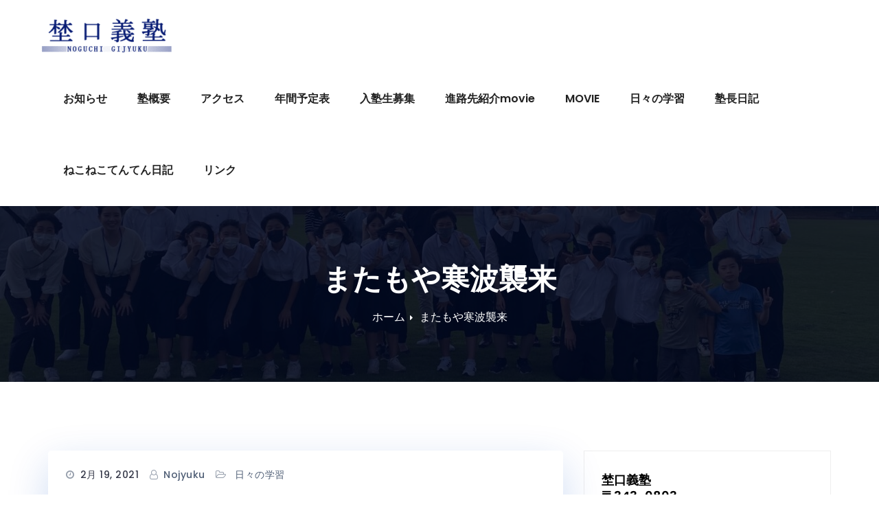

--- FILE ---
content_type: text/html; charset=UTF-8
request_url: https://nojyuku.com/2021/02/19/%E3%81%BE%E3%81%9F%E3%82%82%E3%82%84%E5%AF%92%E6%B3%A2%E8%A5%B2%E6%9D%A5/
body_size: 12997
content:
<!-- =========================
     Page Breadcrumb   
============================== -->
<!DOCTYPE html>
<html lang="ja">
<head>
<meta charset="UTF-8">
<meta name="viewport" content="width=device-width, initial-scale=1">
<link rel="profile" href="http://gmpg.org/xfn/11">
<title>またもや寒波襲来 &#8211; 埜口義塾</title>
<style>
#wpadminbar #wp-admin-bar-vtrts_free_top_button .ab-icon:before {
	content: "\f185";
	color: #1DAE22;
	top: 3px;
}
</style><meta name='robots' content='max-image-preview:large' />
<link rel='dns-prefetch' href='//fonts.googleapis.com' />
<link rel="alternate" type="application/rss+xml" title="埜口義塾 &raquo; フィード" href="https://nojyuku.com/feed/" />
<link rel="alternate" type="application/rss+xml" title="埜口義塾 &raquo; コメントフィード" href="https://nojyuku.com/comments/feed/" />
<link rel="alternate" title="oEmbed (JSON)" type="application/json+oembed" href="https://nojyuku.com/wp-json/oembed/1.0/embed?url=https%3A%2F%2Fnojyuku.com%2F2021%2F02%2F19%2F%25e3%2581%25be%25e3%2581%259f%25e3%2582%2582%25e3%2582%2584%25e5%25af%2592%25e6%25b3%25a2%25e8%25a5%25b2%25e6%259d%25a5%2F" />
<link rel="alternate" title="oEmbed (XML)" type="text/xml+oembed" href="https://nojyuku.com/wp-json/oembed/1.0/embed?url=https%3A%2F%2Fnojyuku.com%2F2021%2F02%2F19%2F%25e3%2581%25be%25e3%2581%259f%25e3%2582%2582%25e3%2582%2584%25e5%25af%2592%25e6%25b3%25a2%25e8%25a5%25b2%25e6%259d%25a5%2F&#038;format=xml" />
<style id='wp-img-auto-sizes-contain-inline-css' type='text/css'>
img:is([sizes=auto i],[sizes^="auto," i]){contain-intrinsic-size:3000px 1500px}
/*# sourceURL=wp-img-auto-sizes-contain-inline-css */
</style>
<style id='wp-emoji-styles-inline-css' type='text/css'>

	img.wp-smiley, img.emoji {
		display: inline !important;
		border: none !important;
		box-shadow: none !important;
		height: 1em !important;
		width: 1em !important;
		margin: 0 0.07em !important;
		vertical-align: -0.1em !important;
		background: none !important;
		padding: 0 !important;
	}
/*# sourceURL=wp-emoji-styles-inline-css */
</style>
<style id='wp-block-library-inline-css' type='text/css'>
:root{--wp-block-synced-color:#7a00df;--wp-block-synced-color--rgb:122,0,223;--wp-bound-block-color:var(--wp-block-synced-color);--wp-editor-canvas-background:#ddd;--wp-admin-theme-color:#007cba;--wp-admin-theme-color--rgb:0,124,186;--wp-admin-theme-color-darker-10:#006ba1;--wp-admin-theme-color-darker-10--rgb:0,107,160.5;--wp-admin-theme-color-darker-20:#005a87;--wp-admin-theme-color-darker-20--rgb:0,90,135;--wp-admin-border-width-focus:2px}@media (min-resolution:192dpi){:root{--wp-admin-border-width-focus:1.5px}}.wp-element-button{cursor:pointer}:root .has-very-light-gray-background-color{background-color:#eee}:root .has-very-dark-gray-background-color{background-color:#313131}:root .has-very-light-gray-color{color:#eee}:root .has-very-dark-gray-color{color:#313131}:root .has-vivid-green-cyan-to-vivid-cyan-blue-gradient-background{background:linear-gradient(135deg,#00d084,#0693e3)}:root .has-purple-crush-gradient-background{background:linear-gradient(135deg,#34e2e4,#4721fb 50%,#ab1dfe)}:root .has-hazy-dawn-gradient-background{background:linear-gradient(135deg,#faaca8,#dad0ec)}:root .has-subdued-olive-gradient-background{background:linear-gradient(135deg,#fafae1,#67a671)}:root .has-atomic-cream-gradient-background{background:linear-gradient(135deg,#fdd79a,#004a59)}:root .has-nightshade-gradient-background{background:linear-gradient(135deg,#330968,#31cdcf)}:root .has-midnight-gradient-background{background:linear-gradient(135deg,#020381,#2874fc)}:root{--wp--preset--font-size--normal:16px;--wp--preset--font-size--huge:42px}.has-regular-font-size{font-size:1em}.has-larger-font-size{font-size:2.625em}.has-normal-font-size{font-size:var(--wp--preset--font-size--normal)}.has-huge-font-size{font-size:var(--wp--preset--font-size--huge)}.has-text-align-center{text-align:center}.has-text-align-left{text-align:left}.has-text-align-right{text-align:right}.has-fit-text{white-space:nowrap!important}#end-resizable-editor-section{display:none}.aligncenter{clear:both}.items-justified-left{justify-content:flex-start}.items-justified-center{justify-content:center}.items-justified-right{justify-content:flex-end}.items-justified-space-between{justify-content:space-between}.screen-reader-text{border:0;clip-path:inset(50%);height:1px;margin:-1px;overflow:hidden;padding:0;position:absolute;width:1px;word-wrap:normal!important}.screen-reader-text:focus{background-color:#ddd;clip-path:none;color:#444;display:block;font-size:1em;height:auto;left:5px;line-height:normal;padding:15px 23px 14px;text-decoration:none;top:5px;width:auto;z-index:100000}html :where(.has-border-color){border-style:solid}html :where([style*=border-top-color]){border-top-style:solid}html :where([style*=border-right-color]){border-right-style:solid}html :where([style*=border-bottom-color]){border-bottom-style:solid}html :where([style*=border-left-color]){border-left-style:solid}html :where([style*=border-width]){border-style:solid}html :where([style*=border-top-width]){border-top-style:solid}html :where([style*=border-right-width]){border-right-style:solid}html :where([style*=border-bottom-width]){border-bottom-style:solid}html :where([style*=border-left-width]){border-left-style:solid}html :where(img[class*=wp-image-]){height:auto;max-width:100%}:where(figure){margin:0 0 1em}html :where(.is-position-sticky){--wp-admin--admin-bar--position-offset:var(--wp-admin--admin-bar--height,0px)}@media screen and (max-width:600px){html :where(.is-position-sticky){--wp-admin--admin-bar--position-offset:0px}}

/*# sourceURL=wp-block-library-inline-css */
</style><style id='wp-block-heading-inline-css' type='text/css'>
h1:where(.wp-block-heading).has-background,h2:where(.wp-block-heading).has-background,h3:where(.wp-block-heading).has-background,h4:where(.wp-block-heading).has-background,h5:where(.wp-block-heading).has-background,h6:where(.wp-block-heading).has-background{padding:1.25em 2.375em}h1.has-text-align-left[style*=writing-mode]:where([style*=vertical-lr]),h1.has-text-align-right[style*=writing-mode]:where([style*=vertical-rl]),h2.has-text-align-left[style*=writing-mode]:where([style*=vertical-lr]),h2.has-text-align-right[style*=writing-mode]:where([style*=vertical-rl]),h3.has-text-align-left[style*=writing-mode]:where([style*=vertical-lr]),h3.has-text-align-right[style*=writing-mode]:where([style*=vertical-rl]),h4.has-text-align-left[style*=writing-mode]:where([style*=vertical-lr]),h4.has-text-align-right[style*=writing-mode]:where([style*=vertical-rl]),h5.has-text-align-left[style*=writing-mode]:where([style*=vertical-lr]),h5.has-text-align-right[style*=writing-mode]:where([style*=vertical-rl]),h6.has-text-align-left[style*=writing-mode]:where([style*=vertical-lr]),h6.has-text-align-right[style*=writing-mode]:where([style*=vertical-rl]){rotate:180deg}
/*# sourceURL=https://nojyuku.com/wp-includes/blocks/heading/style.min.css */
</style>
<style id='wp-block-image-inline-css' type='text/css'>
.wp-block-image>a,.wp-block-image>figure>a{display:inline-block}.wp-block-image img{box-sizing:border-box;height:auto;max-width:100%;vertical-align:bottom}@media not (prefers-reduced-motion){.wp-block-image img.hide{visibility:hidden}.wp-block-image img.show{animation:show-content-image .4s}}.wp-block-image[style*=border-radius] img,.wp-block-image[style*=border-radius]>a{border-radius:inherit}.wp-block-image.has-custom-border img{box-sizing:border-box}.wp-block-image.aligncenter{text-align:center}.wp-block-image.alignfull>a,.wp-block-image.alignwide>a{width:100%}.wp-block-image.alignfull img,.wp-block-image.alignwide img{height:auto;width:100%}.wp-block-image .aligncenter,.wp-block-image .alignleft,.wp-block-image .alignright,.wp-block-image.aligncenter,.wp-block-image.alignleft,.wp-block-image.alignright{display:table}.wp-block-image .aligncenter>figcaption,.wp-block-image .alignleft>figcaption,.wp-block-image .alignright>figcaption,.wp-block-image.aligncenter>figcaption,.wp-block-image.alignleft>figcaption,.wp-block-image.alignright>figcaption{caption-side:bottom;display:table-caption}.wp-block-image .alignleft{float:left;margin:.5em 1em .5em 0}.wp-block-image .alignright{float:right;margin:.5em 0 .5em 1em}.wp-block-image .aligncenter{margin-left:auto;margin-right:auto}.wp-block-image :where(figcaption){margin-bottom:1em;margin-top:.5em}.wp-block-image.is-style-circle-mask img{border-radius:9999px}@supports ((-webkit-mask-image:none) or (mask-image:none)) or (-webkit-mask-image:none){.wp-block-image.is-style-circle-mask img{border-radius:0;-webkit-mask-image:url('data:image/svg+xml;utf8,<svg viewBox="0 0 100 100" xmlns="http://www.w3.org/2000/svg"><circle cx="50" cy="50" r="50"/></svg>');mask-image:url('data:image/svg+xml;utf8,<svg viewBox="0 0 100 100" xmlns="http://www.w3.org/2000/svg"><circle cx="50" cy="50" r="50"/></svg>');mask-mode:alpha;-webkit-mask-position:center;mask-position:center;-webkit-mask-repeat:no-repeat;mask-repeat:no-repeat;-webkit-mask-size:contain;mask-size:contain}}:root :where(.wp-block-image.is-style-rounded img,.wp-block-image .is-style-rounded img){border-radius:9999px}.wp-block-image figure{margin:0}.wp-lightbox-container{display:flex;flex-direction:column;position:relative}.wp-lightbox-container img{cursor:zoom-in}.wp-lightbox-container img:hover+button{opacity:1}.wp-lightbox-container button{align-items:center;backdrop-filter:blur(16px) saturate(180%);background-color:#5a5a5a40;border:none;border-radius:4px;cursor:zoom-in;display:flex;height:20px;justify-content:center;opacity:0;padding:0;position:absolute;right:16px;text-align:center;top:16px;width:20px;z-index:100}@media not (prefers-reduced-motion){.wp-lightbox-container button{transition:opacity .2s ease}}.wp-lightbox-container button:focus-visible{outline:3px auto #5a5a5a40;outline:3px auto -webkit-focus-ring-color;outline-offset:3px}.wp-lightbox-container button:hover{cursor:pointer;opacity:1}.wp-lightbox-container button:focus{opacity:1}.wp-lightbox-container button:focus,.wp-lightbox-container button:hover,.wp-lightbox-container button:not(:hover):not(:active):not(.has-background){background-color:#5a5a5a40;border:none}.wp-lightbox-overlay{box-sizing:border-box;cursor:zoom-out;height:100vh;left:0;overflow:hidden;position:fixed;top:0;visibility:hidden;width:100%;z-index:100000}.wp-lightbox-overlay .close-button{align-items:center;cursor:pointer;display:flex;justify-content:center;min-height:40px;min-width:40px;padding:0;position:absolute;right:calc(env(safe-area-inset-right) + 16px);top:calc(env(safe-area-inset-top) + 16px);z-index:5000000}.wp-lightbox-overlay .close-button:focus,.wp-lightbox-overlay .close-button:hover,.wp-lightbox-overlay .close-button:not(:hover):not(:active):not(.has-background){background:none;border:none}.wp-lightbox-overlay .lightbox-image-container{height:var(--wp--lightbox-container-height);left:50%;overflow:hidden;position:absolute;top:50%;transform:translate(-50%,-50%);transform-origin:top left;width:var(--wp--lightbox-container-width);z-index:9999999999}.wp-lightbox-overlay .wp-block-image{align-items:center;box-sizing:border-box;display:flex;height:100%;justify-content:center;margin:0;position:relative;transform-origin:0 0;width:100%;z-index:3000000}.wp-lightbox-overlay .wp-block-image img{height:var(--wp--lightbox-image-height);min-height:var(--wp--lightbox-image-height);min-width:var(--wp--lightbox-image-width);width:var(--wp--lightbox-image-width)}.wp-lightbox-overlay .wp-block-image figcaption{display:none}.wp-lightbox-overlay button{background:none;border:none}.wp-lightbox-overlay .scrim{background-color:#fff;height:100%;opacity:.9;position:absolute;width:100%;z-index:2000000}.wp-lightbox-overlay.active{visibility:visible}@media not (prefers-reduced-motion){.wp-lightbox-overlay.active{animation:turn-on-visibility .25s both}.wp-lightbox-overlay.active img{animation:turn-on-visibility .35s both}.wp-lightbox-overlay.show-closing-animation:not(.active){animation:turn-off-visibility .35s both}.wp-lightbox-overlay.show-closing-animation:not(.active) img{animation:turn-off-visibility .25s both}.wp-lightbox-overlay.zoom.active{animation:none;opacity:1;visibility:visible}.wp-lightbox-overlay.zoom.active .lightbox-image-container{animation:lightbox-zoom-in .4s}.wp-lightbox-overlay.zoom.active .lightbox-image-container img{animation:none}.wp-lightbox-overlay.zoom.active .scrim{animation:turn-on-visibility .4s forwards}.wp-lightbox-overlay.zoom.show-closing-animation:not(.active){animation:none}.wp-lightbox-overlay.zoom.show-closing-animation:not(.active) .lightbox-image-container{animation:lightbox-zoom-out .4s}.wp-lightbox-overlay.zoom.show-closing-animation:not(.active) .lightbox-image-container img{animation:none}.wp-lightbox-overlay.zoom.show-closing-animation:not(.active) .scrim{animation:turn-off-visibility .4s forwards}}@keyframes show-content-image{0%{visibility:hidden}99%{visibility:hidden}to{visibility:visible}}@keyframes turn-on-visibility{0%{opacity:0}to{opacity:1}}@keyframes turn-off-visibility{0%{opacity:1;visibility:visible}99%{opacity:0;visibility:visible}to{opacity:0;visibility:hidden}}@keyframes lightbox-zoom-in{0%{transform:translate(calc((-100vw + var(--wp--lightbox-scrollbar-width))/2 + var(--wp--lightbox-initial-left-position)),calc(-50vh + var(--wp--lightbox-initial-top-position))) scale(var(--wp--lightbox-scale))}to{transform:translate(-50%,-50%) scale(1)}}@keyframes lightbox-zoom-out{0%{transform:translate(-50%,-50%) scale(1);visibility:visible}99%{visibility:visible}to{transform:translate(calc((-100vw + var(--wp--lightbox-scrollbar-width))/2 + var(--wp--lightbox-initial-left-position)),calc(-50vh + var(--wp--lightbox-initial-top-position))) scale(var(--wp--lightbox-scale));visibility:hidden}}
/*# sourceURL=https://nojyuku.com/wp-includes/blocks/image/style.min.css */
</style>
<style id='wp-block-paragraph-inline-css' type='text/css'>
.is-small-text{font-size:.875em}.is-regular-text{font-size:1em}.is-large-text{font-size:2.25em}.is-larger-text{font-size:3em}.has-drop-cap:not(:focus):first-letter{float:left;font-size:8.4em;font-style:normal;font-weight:100;line-height:.68;margin:.05em .1em 0 0;text-transform:uppercase}body.rtl .has-drop-cap:not(:focus):first-letter{float:none;margin-left:.1em}p.has-drop-cap.has-background{overflow:hidden}:root :where(p.has-background){padding:1.25em 2.375em}:where(p.has-text-color:not(.has-link-color)) a{color:inherit}p.has-text-align-left[style*="writing-mode:vertical-lr"],p.has-text-align-right[style*="writing-mode:vertical-rl"]{rotate:180deg}
/*# sourceURL=https://nojyuku.com/wp-includes/blocks/paragraph/style.min.css */
</style>
<style id='global-styles-inline-css' type='text/css'>
:root{--wp--preset--aspect-ratio--square: 1;--wp--preset--aspect-ratio--4-3: 4/3;--wp--preset--aspect-ratio--3-4: 3/4;--wp--preset--aspect-ratio--3-2: 3/2;--wp--preset--aspect-ratio--2-3: 2/3;--wp--preset--aspect-ratio--16-9: 16/9;--wp--preset--aspect-ratio--9-16: 9/16;--wp--preset--color--black: #000000;--wp--preset--color--cyan-bluish-gray: #abb8c3;--wp--preset--color--white: #ffffff;--wp--preset--color--pale-pink: #f78da7;--wp--preset--color--vivid-red: #cf2e2e;--wp--preset--color--luminous-vivid-orange: #ff6900;--wp--preset--color--luminous-vivid-amber: #fcb900;--wp--preset--color--light-green-cyan: #7bdcb5;--wp--preset--color--vivid-green-cyan: #00d084;--wp--preset--color--pale-cyan-blue: #8ed1fc;--wp--preset--color--vivid-cyan-blue: #0693e3;--wp--preset--color--vivid-purple: #9b51e0;--wp--preset--gradient--vivid-cyan-blue-to-vivid-purple: linear-gradient(135deg,rgb(6,147,227) 0%,rgb(155,81,224) 100%);--wp--preset--gradient--light-green-cyan-to-vivid-green-cyan: linear-gradient(135deg,rgb(122,220,180) 0%,rgb(0,208,130) 100%);--wp--preset--gradient--luminous-vivid-amber-to-luminous-vivid-orange: linear-gradient(135deg,rgb(252,185,0) 0%,rgb(255,105,0) 100%);--wp--preset--gradient--luminous-vivid-orange-to-vivid-red: linear-gradient(135deg,rgb(255,105,0) 0%,rgb(207,46,46) 100%);--wp--preset--gradient--very-light-gray-to-cyan-bluish-gray: linear-gradient(135deg,rgb(238,238,238) 0%,rgb(169,184,195) 100%);--wp--preset--gradient--cool-to-warm-spectrum: linear-gradient(135deg,rgb(74,234,220) 0%,rgb(151,120,209) 20%,rgb(207,42,186) 40%,rgb(238,44,130) 60%,rgb(251,105,98) 80%,rgb(254,248,76) 100%);--wp--preset--gradient--blush-light-purple: linear-gradient(135deg,rgb(255,206,236) 0%,rgb(152,150,240) 100%);--wp--preset--gradient--blush-bordeaux: linear-gradient(135deg,rgb(254,205,165) 0%,rgb(254,45,45) 50%,rgb(107,0,62) 100%);--wp--preset--gradient--luminous-dusk: linear-gradient(135deg,rgb(255,203,112) 0%,rgb(199,81,192) 50%,rgb(65,88,208) 100%);--wp--preset--gradient--pale-ocean: linear-gradient(135deg,rgb(255,245,203) 0%,rgb(182,227,212) 50%,rgb(51,167,181) 100%);--wp--preset--gradient--electric-grass: linear-gradient(135deg,rgb(202,248,128) 0%,rgb(113,206,126) 100%);--wp--preset--gradient--midnight: linear-gradient(135deg,rgb(2,3,129) 0%,rgb(40,116,252) 100%);--wp--preset--font-size--small: 13px;--wp--preset--font-size--medium: 20px;--wp--preset--font-size--large: 36px;--wp--preset--font-size--x-large: 42px;--wp--preset--spacing--20: 0.44rem;--wp--preset--spacing--30: 0.67rem;--wp--preset--spacing--40: 1rem;--wp--preset--spacing--50: 1.5rem;--wp--preset--spacing--60: 2.25rem;--wp--preset--spacing--70: 3.38rem;--wp--preset--spacing--80: 5.06rem;--wp--preset--shadow--natural: 6px 6px 9px rgba(0, 0, 0, 0.2);--wp--preset--shadow--deep: 12px 12px 50px rgba(0, 0, 0, 0.4);--wp--preset--shadow--sharp: 6px 6px 0px rgba(0, 0, 0, 0.2);--wp--preset--shadow--outlined: 6px 6px 0px -3px rgb(255, 255, 255), 6px 6px rgb(0, 0, 0);--wp--preset--shadow--crisp: 6px 6px 0px rgb(0, 0, 0);}:where(.is-layout-flex){gap: 0.5em;}:where(.is-layout-grid){gap: 0.5em;}body .is-layout-flex{display: flex;}.is-layout-flex{flex-wrap: wrap;align-items: center;}.is-layout-flex > :is(*, div){margin: 0;}body .is-layout-grid{display: grid;}.is-layout-grid > :is(*, div){margin: 0;}:where(.wp-block-columns.is-layout-flex){gap: 2em;}:where(.wp-block-columns.is-layout-grid){gap: 2em;}:where(.wp-block-post-template.is-layout-flex){gap: 1.25em;}:where(.wp-block-post-template.is-layout-grid){gap: 1.25em;}.has-black-color{color: var(--wp--preset--color--black) !important;}.has-cyan-bluish-gray-color{color: var(--wp--preset--color--cyan-bluish-gray) !important;}.has-white-color{color: var(--wp--preset--color--white) !important;}.has-pale-pink-color{color: var(--wp--preset--color--pale-pink) !important;}.has-vivid-red-color{color: var(--wp--preset--color--vivid-red) !important;}.has-luminous-vivid-orange-color{color: var(--wp--preset--color--luminous-vivid-orange) !important;}.has-luminous-vivid-amber-color{color: var(--wp--preset--color--luminous-vivid-amber) !important;}.has-light-green-cyan-color{color: var(--wp--preset--color--light-green-cyan) !important;}.has-vivid-green-cyan-color{color: var(--wp--preset--color--vivid-green-cyan) !important;}.has-pale-cyan-blue-color{color: var(--wp--preset--color--pale-cyan-blue) !important;}.has-vivid-cyan-blue-color{color: var(--wp--preset--color--vivid-cyan-blue) !important;}.has-vivid-purple-color{color: var(--wp--preset--color--vivid-purple) !important;}.has-black-background-color{background-color: var(--wp--preset--color--black) !important;}.has-cyan-bluish-gray-background-color{background-color: var(--wp--preset--color--cyan-bluish-gray) !important;}.has-white-background-color{background-color: var(--wp--preset--color--white) !important;}.has-pale-pink-background-color{background-color: var(--wp--preset--color--pale-pink) !important;}.has-vivid-red-background-color{background-color: var(--wp--preset--color--vivid-red) !important;}.has-luminous-vivid-orange-background-color{background-color: var(--wp--preset--color--luminous-vivid-orange) !important;}.has-luminous-vivid-amber-background-color{background-color: var(--wp--preset--color--luminous-vivid-amber) !important;}.has-light-green-cyan-background-color{background-color: var(--wp--preset--color--light-green-cyan) !important;}.has-vivid-green-cyan-background-color{background-color: var(--wp--preset--color--vivid-green-cyan) !important;}.has-pale-cyan-blue-background-color{background-color: var(--wp--preset--color--pale-cyan-blue) !important;}.has-vivid-cyan-blue-background-color{background-color: var(--wp--preset--color--vivid-cyan-blue) !important;}.has-vivid-purple-background-color{background-color: var(--wp--preset--color--vivid-purple) !important;}.has-black-border-color{border-color: var(--wp--preset--color--black) !important;}.has-cyan-bluish-gray-border-color{border-color: var(--wp--preset--color--cyan-bluish-gray) !important;}.has-white-border-color{border-color: var(--wp--preset--color--white) !important;}.has-pale-pink-border-color{border-color: var(--wp--preset--color--pale-pink) !important;}.has-vivid-red-border-color{border-color: var(--wp--preset--color--vivid-red) !important;}.has-luminous-vivid-orange-border-color{border-color: var(--wp--preset--color--luminous-vivid-orange) !important;}.has-luminous-vivid-amber-border-color{border-color: var(--wp--preset--color--luminous-vivid-amber) !important;}.has-light-green-cyan-border-color{border-color: var(--wp--preset--color--light-green-cyan) !important;}.has-vivid-green-cyan-border-color{border-color: var(--wp--preset--color--vivid-green-cyan) !important;}.has-pale-cyan-blue-border-color{border-color: var(--wp--preset--color--pale-cyan-blue) !important;}.has-vivid-cyan-blue-border-color{border-color: var(--wp--preset--color--vivid-cyan-blue) !important;}.has-vivid-purple-border-color{border-color: var(--wp--preset--color--vivid-purple) !important;}.has-vivid-cyan-blue-to-vivid-purple-gradient-background{background: var(--wp--preset--gradient--vivid-cyan-blue-to-vivid-purple) !important;}.has-light-green-cyan-to-vivid-green-cyan-gradient-background{background: var(--wp--preset--gradient--light-green-cyan-to-vivid-green-cyan) !important;}.has-luminous-vivid-amber-to-luminous-vivid-orange-gradient-background{background: var(--wp--preset--gradient--luminous-vivid-amber-to-luminous-vivid-orange) !important;}.has-luminous-vivid-orange-to-vivid-red-gradient-background{background: var(--wp--preset--gradient--luminous-vivid-orange-to-vivid-red) !important;}.has-very-light-gray-to-cyan-bluish-gray-gradient-background{background: var(--wp--preset--gradient--very-light-gray-to-cyan-bluish-gray) !important;}.has-cool-to-warm-spectrum-gradient-background{background: var(--wp--preset--gradient--cool-to-warm-spectrum) !important;}.has-blush-light-purple-gradient-background{background: var(--wp--preset--gradient--blush-light-purple) !important;}.has-blush-bordeaux-gradient-background{background: var(--wp--preset--gradient--blush-bordeaux) !important;}.has-luminous-dusk-gradient-background{background: var(--wp--preset--gradient--luminous-dusk) !important;}.has-pale-ocean-gradient-background{background: var(--wp--preset--gradient--pale-ocean) !important;}.has-electric-grass-gradient-background{background: var(--wp--preset--gradient--electric-grass) !important;}.has-midnight-gradient-background{background: var(--wp--preset--gradient--midnight) !important;}.has-small-font-size{font-size: var(--wp--preset--font-size--small) !important;}.has-medium-font-size{font-size: var(--wp--preset--font-size--medium) !important;}.has-large-font-size{font-size: var(--wp--preset--font-size--large) !important;}.has-x-large-font-size{font-size: var(--wp--preset--font-size--x-large) !important;}
/*# sourceURL=global-styles-inline-css */
</style>

<style id='classic-theme-styles-inline-css' type='text/css'>
/*! This file is auto-generated */
.wp-block-button__link{color:#fff;background-color:#32373c;border-radius:9999px;box-shadow:none;text-decoration:none;padding:calc(.667em + 2px) calc(1.333em + 2px);font-size:1.125em}.wp-block-file__button{background:#32373c;color:#fff;text-decoration:none}
/*# sourceURL=/wp-includes/css/classic-themes.min.css */
</style>
<link rel='stylesheet' id='bootstrap-min-css' href='https://nojyuku.com/wp-content/themes/short/css/bootstrap.min.css?ver=6.9' type='text/css' media='all' />
<link rel='stylesheet' id='short-style-css' href='https://nojyuku.com/wp-content/themes/bagility/style.css?ver=6.9' type='text/css' media='all' />
<link rel='stylesheet' id='short-default-css' href='https://nojyuku.com/wp-content/themes/short/css/colors/default.css?ver=6.9' type='text/css' media='all' />
<link rel='stylesheet' id='short-font-awesome-css' href='https://nojyuku.com/wp-content/themes/short/css/font-awesome.min.css?ver=6.9' type='text/css' media='all' />
<link rel='stylesheet' id='short-fonts-css' href='//fonts.googleapis.com/css?family=Poppins%3A300%2C400%2C500%2C600%2C700%2C800&#038;subset=latin%2Clatin-ext' type='text/css' media='all' />
<link rel='stylesheet' id='bootstrap-css' href='https://nojyuku.com/wp-content/themes/short/css/bootstrap.css?ver=6.9' type='text/css' media='all' />
<link rel='stylesheet' id='style-css' href='https://nojyuku.com/wp-content/themes/short/style.css?ver=6.9' type='text/css' media='all' />
<link rel='stylesheet' id='bagility-default-css-css' href='https://nojyuku.com/wp-content/themes/bagility/css/colors/default.css?ver=6.9' type='text/css' media='all' />
<link rel='stylesheet' id='bagility-menu-css' href='https://nojyuku.com/wp-content/themes/bagility/css/bagility-menu.css?ver=6.9' type='text/css' media='all' />
<script type="text/javascript" id="ahc_front_js-js-extra">
/* <![CDATA[ */
var ahc_ajax_front = {"ajax_url":"https://nojyuku.com/wp-admin/admin-ajax.php","page_id":"231","page_title":"\u307e\u305f\u3082\u3084\u5bd2\u6ce2\u8972\u6765","post_type":"post"};
//# sourceURL=ahc_front_js-js-extra
/* ]]> */
</script>
<script type="text/javascript" src="https://nojyuku.com/wp-content/plugins/visitors-traffic-real-time-statistics/js/front.js?ver=6.9" id="ahc_front_js-js"></script>
<script type="text/javascript" src="https://nojyuku.com/wp-includes/js/jquery/jquery.min.js?ver=3.7.1" id="jquery-core-js"></script>
<script type="text/javascript" src="https://nojyuku.com/wp-includes/js/jquery/jquery-migrate.min.js?ver=3.4.1" id="jquery-migrate-js"></script>
<script type="text/javascript" src="https://nojyuku.com/wp-content/themes/short/js/bootstrap.min.js?ver=6.9" id="bootstrap-min-js-js"></script>
<script type="text/javascript" src="https://nojyuku.com/wp-content/themes/short/js/jquery.smartmenus.js?ver=6.9" id="jquery.smartmenus-js"></script>
<script type="text/javascript" src="https://nojyuku.com/wp-content/themes/short/js/jquery.smartmenus.bootstrap.js?ver=6.9" id="jquery.smartmenus-btotstrap-js"></script>
<script type="text/javascript" src="https://nojyuku.com/wp-content/themes/short/js/main.js?ver=6.9" id="short-main-js-js"></script>
<link rel="https://api.w.org/" href="https://nojyuku.com/wp-json/" /><link rel="alternate" title="JSON" type="application/json" href="https://nojyuku.com/wp-json/wp/v2/posts/231" /><link rel="EditURI" type="application/rsd+xml" title="RSD" href="https://nojyuku.com/xmlrpc.php?rsd" />
<meta name="generator" content="WordPress 6.9" />
<link rel="canonical" href="https://nojyuku.com/2021/02/19/%e3%81%be%e3%81%9f%e3%82%82%e3%82%84%e5%af%92%e6%b3%a2%e8%a5%b2%e6%9d%a5/" />
<link rel='shortlink' href='https://nojyuku.com/?p=231' />
<link rel="icon" href="https://nojyuku.com/wp-content/uploads/2021/03/image0-150x150.jpeg" sizes="32x32" />
<link rel="icon" href="https://nojyuku.com/wp-content/uploads/2021/03/image0-300x300.jpeg" sizes="192x192" />
<link rel="apple-touch-icon" href="https://nojyuku.com/wp-content/uploads/2021/03/image0-300x300.jpeg" />
<meta name="msapplication-TileImage" content="https://nojyuku.com/wp-content/uploads/2021/03/image0-300x300.jpeg" />
</head>
<body class="wp-singular post-template-default single single-post postid-231 single-format-standard wp-custom-logo wp-theme-short wp-child-theme-bagility">
<div id="page" class="site">
<a class="skip-link screen-reader-text" href="#content">
Skip to content</a>
	<!-- wrapper -->
	<div class="wrapper">
	<!-- Header -->
<header>
<!--Menubar-->
<nav class="navbar navbar-wp">
	<div class="container">
		<div class="navbar-header">
			<a href="https://nojyuku.com/" class="navbar-brand" rel="home"><img width="200" height="50" src="https://nojyuku.com/wp-content/uploads/2021/03/cropped-image-1.gif" class="custom-logo" alt="埜口義塾" decoding="async" /></a>            
						 <button type="button" class="navbar-toggle" data-toggle="collapse" data-target=".navbar-collapse"> 
			 	<span class="sr-only">ナビゲーション切り替え</span>
				<span class="icon-bar"></span>
				<span class="icon-bar"></span>
				<span class="icon-bar"></span>
			</button>
          </div>
          <!-- /navbar-toggle --> 
          <!-- Navigation -->
          <div class="collapse navbar-collapse">
			<ul id="menu-%e3%83%88%e3%83%83%e3%83%97%e3%83%9a%e3%83%bc%e3%82%b8" class="nav navbar-nav navbar-right"><li id="menu-item-201" class="menu-item menu-item-type-taxonomy menu-item-object-category menu-item-201"><a href="https://nojyuku.com/category/%e3%81%8a%e7%9f%a5%e3%82%89%e3%81%9b/">お知らせ</a></li>
<li id="menu-item-163" class="menu-item menu-item-type-post_type menu-item-object-page menu-item-163"><a href="https://nojyuku.com/page-29/">塾概要</a></li>
<li id="menu-item-164" class="menu-item menu-item-type-post_type menu-item-object-page menu-item-164"><a href="https://nojyuku.com/page-32/">アクセス</a></li>
<li id="menu-item-165" class="menu-item menu-item-type-post_type menu-item-object-page menu-item-165"><a href="https://nojyuku.com/page-35/">年間予定表</a></li>
<li id="menu-item-192" class="menu-item menu-item-type-post_type menu-item-object-page menu-item-192"><a href="https://nojyuku.com/%e5%85%a5%e5%a1%be%e7%94%9f%e5%8b%9f%e9%9b%86/">入塾生募集</a></li>
<li id="menu-item-2669" class="menu-item menu-item-type-post_type menu-item-object-page menu-item-2669"><a href="https://nojyuku.com/%e9%ab%98%e6%a0%a1%e8%aa%ac%e6%98%8e/">進路先紹介movie</a></li>
<li id="menu-item-1612" class="menu-item menu-item-type-post_type menu-item-object-page menu-item-1612"><a href="https://nojyuku.com/%e5%8b%95%e7%94%bb/">MOVIE</a></li>
<li id="menu-item-255" class="menu-item menu-item-type-taxonomy menu-item-object-category current-post-ancestor current-menu-parent current-post-parent menu-item-255"><a href="https://nojyuku.com/category/hibinogakusyuu/">日々の学習</a></li>
<li id="menu-item-256" class="menu-item menu-item-type-taxonomy menu-item-object-category menu-item-256"><a href="https://nojyuku.com/category/%e5%a1%be%e9%95%b7%e6%97%a5%e8%a8%98/">塾長日記</a></li>
<li id="menu-item-2164" class="menu-item menu-item-type-taxonomy menu-item-object-category menu-item-2164"><a href="https://nojyuku.com/category/%e3%81%ad%e3%81%93%e3%81%ad%e3%81%93%e3%81%a6%e3%82%93%e3%81%a6%e3%82%93%e6%97%a5%e8%a8%98/">ねこねこてんてん日記</a></li>
<li id="menu-item-1152" class="menu-item menu-item-type-post_type menu-item-object-page menu-item-1152"><a href="https://nojyuku.com/%e3%83%aa%e3%83%b3%e3%82%af/">リンク</a></li>
</ul>				
		</div>
</nav>	
</header><section class="mt-breadcrumb" style='background: url("https://nojyuku.com/wp-content/uploads/2023/08/cropped-IMG_7790-scaled-1.jpeg") repeat fixed center 0 #143745;'>		
	<div class="container">
		<div class="row">
			<div class="col-md-12 col-sm-12 col-xs-12">
				 
				<div class="title text-center">
					<h1>またもや寒波襲来</h1>
				</div>   
				<ul class="mt-breadcrumb-nav text-center"><li><a href="https://nojyuku.com">ホーム</a></li><li class="active"><a href="https://nojyuku.com:443/2021/02/19/%E3%81%BE%E3%81%9F%E3%82%82%E3%82%84%E5%AF%92%E6%B3%A2%E8%A5%B2%E6%9D%A5/">またもや寒波襲来</a></li></ul>					</div>
		</div>
	</div>	
</section><!-- =========================
     Page Content Section      
============================== -->
<section id="section" class="site-content">
		<div class="container">
			<div class="row">
      <div class="8 col-sm-8 col-xs-12">
		<div class="blog">
		      <div id="post-231" class="post-231 post type-post status-publish format-standard hentry category-hibinogakusyuu">
	<article class="mt-post">
				<div class="mt-post-content">
			<div class="mt-post-meta">
				<span class="mt-date"><a href="https://nojyuku.com/2021/02/"><time>
				2月 19, 2021</time></a></a></span>
				
				<span class="byline"><span class="author vcard"><a class="url fn n" href="https://nojyuku.com/author/nojyukiu/">nojyuku</a></span>
				</span>

				<span class="cat-links">				<a href="https://nojyuku.com/category/hibinogakusyuu/" rel="category tag">日々の学習</a>								</span>
							</div>
			<header class="mt-header">		
				<h3 class="mt-title"><a href="https://nojyuku.com/2021/02/19/%e3%81%be%e3%81%9f%e3%82%82%e3%82%84%e5%af%92%e6%b3%a2%e8%a5%b2%e6%9d%a5/" title="またもや寒波襲来"> またもや寒波襲来 </a></h3>	
			</header>					
			<div class="entry-content">
				
<p>昨日も帰りの車外気温は2°だったが、今日もまた！である。星空はきれいなのであるが、風が本当に冷たい。皆風邪を引くなよ！である。</p>



<p>今日の中1は、明日美園南中が期末テストなのでそれに合わせて授業展開。国語のワーク演習、そしてバック演習を。他中は残っているディクテーションを。今日も全員合格。皆最初の頃とは見違えるようになってきた。それから作図の演習、これもバック演習である。美園南中は前回間違えたところを塾長が1問1問ついて解説して行った。それから作図へ。皆結構出来るのに（覚えていたのに）感心した！</p>



<p>続いて中３は英語の熟語・構文あんきもから。その後理科社会の基礎演習へ。これはそのプリントが間違い3問以内でないとクリアにならない。そしてそれを2回繰り返して合格すると次のプリントへ行けるのである。だからやりっぱなしなのではない。それから中3も今日から作図の演習へ。さすが3年生、手際が良かった。ラストは英文法の解答解説授業、形容詞＆副詞である。このバック演習は明日へ。今日はここまで。</p>
			</div>
		</div>
	</article>
</div>				<!--Blog Author-->
				<article class="blog-author">
					<div class="media">
						<figure class="avatar">
							<a href="https://nojyuku.com/author/nojyukiu/" class="img-responsive"> <img alt='' src='https://secure.gravatar.com/avatar/e5e7efb7d3e7c963cefb5464524da096e78f9cef5a7503cf67005272a630962e?s=150&#038;d=mm&#038;r=g' srcset='https://secure.gravatar.com/avatar/e5e7efb7d3e7c963cefb5464524da096e78f9cef5a7503cf67005272a630962e?s=300&#038;d=mm&#038;r=g 2x' class='avatar avatar-150 photo' height='150' width='150' loading='lazy' decoding='async'/> </a>
						</figure>
					</div>	
				</article><!--/ Blog Author-->
         <div id="comments" class="comment-section">

	</div><!-- #comments -->		</div>
	  </div>
      <div class="col-md-4 col-sm-4 col-xs-12">
		<div class="sidebar">
		<aside class="mt-widget widget_block">
<h2 class="has-black-color has-text-color wp-block-heading" style="font-size:18px">埜口義塾<br>〒343-0803 <br>　埼玉県越谷市砂原1352<br>　TEL　048-977-6350</h2>
</aside><aside class="mt-widget widget_block widget_media_image">
<figure class="wp-block-image size-full"><a href="https://x.com/noguchigijyuku"><img loading="lazy" decoding="async" width="50" height="50" src="http://nojyuku.com/wp-content/uploads/2024/12/X.png" alt="" class="wp-image-2492"/></a></figure>
</aside><aside class="mt-widget widget_search"><h4 class="widget-title">サイト内検索</h4><form role="search" method="get" id="searchform" action="https://nojyuku.com/">
  <div class="input-group">
    <input type="search" class="form-control" placeholder="検索" value="" name="s" />
    <span class="input-group-btn btn-default">
    <button type="submit" class="btn"> <i class="fa fa-search"></i> </button>
    </span> </div>
</form></aside>
		<aside class="mt-widget widget_recent_entries">
		<h4 class="widget-title">最近の投稿</h4>
		<ul>
											<li>
					<a href="https://nojyuku.com/2025/12/04/2025%e3%80%80%e3%82%b5%e3%83%9e%e3%83%bc%e3%82%bb%e3%83%9f%e3%83%8a%e3%83%bc%e4%bc%8a%e8%b1%86%e3%80%80%e3%81%9d%e3%81%ae11/">2025　サマーセミナー伊豆　その11</a>
									</li>
											<li>
					<a href="https://nojyuku.com/2025/11/09/2025%e3%80%80%e3%82%b5%e3%83%9e%e3%83%bc%e3%82%bb%e3%83%9f%e3%83%8a%e3%83%bc%e4%bc%8a%e8%b1%86%e3%80%80%e3%81%9d%e3%81%ae10/">2025　サマーセミナー伊豆　その10</a>
									</li>
											<li>
					<a href="https://nojyuku.com/2025/11/01/2025%e3%80%80%e3%82%b5%e3%83%9e%e3%83%bc%e3%82%bb%e3%83%9f%e3%83%8a%e3%83%bc%e4%bc%8a%e8%b1%86%e3%80%80%e3%81%9d%e3%81%ae9/">2025　サマーセミナー伊豆　その9 </a>
									</li>
											<li>
					<a href="https://nojyuku.com/2025/10/15/2025%e3%80%80%e3%82%b5%e3%83%9e%e3%83%bc%e3%82%bb%e3%83%9f%e3%83%8a%e3%83%bc%e4%bc%8a%e8%b1%86%e3%80%80%e3%81%9d%e3%81%ae8/">2025　サマーセミナー伊豆　その8</a>
									</li>
											<li>
					<a href="https://nojyuku.com/2025/10/14/2025%e3%80%80%e3%82%b5%e3%83%9e%e3%83%bc%e3%82%bb%e3%83%9f%e3%83%8a%e3%83%bc%e4%bc%8a%e8%b1%86%e3%80%80%e3%81%9d%e3%81%ae7/">2025　サマーセミナー伊豆　その7</a>
									</li>
					</ul>

		</aside><aside class="mt-widget widget_calendar"><div id="calendar_wrap" class="calendar_wrap"><table id="wp-calendar" class="wp-calendar-table">
	<caption>2021年2月</caption>
	<thead>
	<tr>
		<th scope="col" aria-label="月曜日">月</th>
		<th scope="col" aria-label="火曜日">火</th>
		<th scope="col" aria-label="水曜日">水</th>
		<th scope="col" aria-label="木曜日">木</th>
		<th scope="col" aria-label="金曜日">金</th>
		<th scope="col" aria-label="土曜日">土</th>
		<th scope="col" aria-label="日曜日">日</th>
	</tr>
	</thead>
	<tbody>
	<tr><td>1</td><td>2</td><td>3</td><td>4</td><td><a href="https://nojyuku.com/2021/02/05/" aria-label="2021年2月5日 に投稿を公開">5</a></td><td>6</td><td>7</td>
	</tr>
	<tr>
		<td>8</td><td>9</td><td>10</td><td>11</td><td>12</td><td><a href="https://nojyuku.com/2021/02/13/" aria-label="2021年2月13日 に投稿を公開">13</a></td><td>14</td>
	</tr>
	<tr>
		<td>15</td><td>16</td><td>17</td><td>18</td><td><a href="https://nojyuku.com/2021/02/19/" aria-label="2021年2月19日 に投稿を公開">19</a></td><td>20</td><td>21</td>
	</tr>
	<tr>
		<td>22</td><td>23</td><td>24</td><td>25</td><td><a href="https://nojyuku.com/2021/02/26/" aria-label="2021年2月26日 に投稿を公開">26</a></td><td><a href="https://nojyuku.com/2021/02/27/" aria-label="2021年2月27日 に投稿を公開">27</a></td><td>28</td>
	</tr>
	</tbody>
	</table><nav aria-label="前と次の月" class="wp-calendar-nav">
		<span class="wp-calendar-nav-prev"><a href="https://nojyuku.com/2021/01/">&laquo; 1月</a></span>
		<span class="pad">&nbsp;</span>
		<span class="wp-calendar-nav-next"><a href="https://nojyuku.com/2021/03/">3月 &raquo;</a></span>
	</nav></div></aside><aside class="mt-widget widget_nav_menu"><h4 class="widget-title">年間行事の詳細</h4><div class="menu-%e5%b9%b4%e9%96%93%e8%a1%8c%e4%ba%8b%e3%81%ae%e8%a9%b3%e7%b4%b0-container"><ul id="menu-%e5%b9%b4%e9%96%93%e8%a1%8c%e4%ba%8b%e3%81%ae%e8%a9%b3%e7%b4%b0" class="menu"><li id="menu-item-161" class="menu-item menu-item-type-post_type menu-item-object-page menu-item-161"><a href="https://nojyuku.com/%e3%82%b5%e3%83%9e%e3%83%bc%e3%82%bb%e3%83%9f%e3%83%8a%e3%83%bc/">サマーセミナー</a></li>
<li id="menu-item-159" class="menu-item menu-item-type-post_type menu-item-object-page menu-item-159"><a href="https://nojyuku.com/%e5%a4%8f%e6%9c%9f-%e5%86%ac%e5%ad%a3%e8%ac%9b%e7%bf%92/">夏期.冬季講習</a></li>
<li id="menu-item-160" class="menu-item menu-item-type-post_type menu-item-object-page menu-item-160"><a href="https://nojyuku.com/%e7%a7%81%e7%ab%8b%e9%ab%98%e6%a0%a1%e8%a8%aa%e5%95%8f%e4%bc%9a-%e5%85%a5%e8%a9%a6%e6%83%85%e5%a0%b1%e4%bc%9a/">私立高校訪問会・入試情報会</a></li>
<li id="menu-item-2654" class="menu-item menu-item-type-post_type menu-item-object-page menu-item-2654"><a href="https://nojyuku.com/%e9%ab%98%e6%a0%a1%e8%aa%ac%e6%98%8e/">進路先紹介movie</a></li>
</ul></div></aside><aside class="mt-widget widget_nav_menu"><div class="menu-%e4%b8%8b-container"><ul id="menu-%e4%b8%8b" class="menu"><li id="menu-item-765" class="menu-item menu-item-type-post_type menu-item-object-page menu-item-home menu-item-765"><a href="https://nojyuku.com/">トップページ</a></li>
<li id="menu-item-257" class="menu-item menu-item-type-post_type menu-item-object-page menu-item-257"><a href="https://nojyuku.com/%e5%a1%be%e9%95%b7%e3%83%97%e3%83%ad%e3%83%95%e3%82%a3%e3%83%bc%e3%83%ab/">塾長プロフィール</a></li>
</ul></div></aside><aside class="mt-widget widget_vtrtsfree_widget"><ul style="list-style:none; font-family:Verdana, Geneva, sans-serif; font-size:12px"><li><b style="color:#FFFFFF">Visitors today : </b><span style="color:#FFFFFF">4</span></li><li><b style="color:#FFFFFF">Total visitors : </b><span style="color:#FFFFFF">14,400</span></li></ul></aside></div><!-- #secondary -->      </div>
    </div>
  </div>
</section>
<!--==================== Bagility-FOOTER AREA ====================-->
<!-- Footer Section -->
<footer id="footer" class="mt-footer">
							
</footer>
<!-- End of Footer Section -->	
<!-- Footer Copyrights -->
<footer class="mt-copyright-area">
	<div class="container">	
		<div class="row">
			<div class="col-md-12 col-sm-12 col-xs-12">
			<div class="site-info">
				<a href="https://ja.wordpress.org/">
					Proudly powered by WordPress				</a>
				<span class="sep"> | </span>
				テーマ: Bagility by <a href="https://themeansar.com/" rel="designer">Themeansar</a>.				
				
			</div>
			</div>
		</div>
	</div>
</footer>
<!-- /Footer Copyrights -->
</div>
<!-- /wrapper -->					
<div class="clearfix"></div>
<!-- Scroll To Top -->
<a href="#" class="page-scroll-up"><i class="fa fa-angle-up"></i></a>
<!-- /Scroll To Top -->
<script type="speculationrules">
{"prefetch":[{"source":"document","where":{"and":[{"href_matches":"/*"},{"not":{"href_matches":["/wp-*.php","/wp-admin/*","/wp-content/uploads/*","/wp-content/*","/wp-content/plugins/*","/wp-content/themes/bagility/*","/wp-content/themes/short/*","/*\\?(.+)"]}},{"not":{"selector_matches":"a[rel~=\"nofollow\"]"}},{"not":{"selector_matches":".no-prefetch, .no-prefetch a"}}]},"eagerness":"conservative"}]}
</script>
	<script>
	/(trident|msie)/i.test(navigator.userAgent)&&document.getElementById&&window.addEventListener&&window.addEventListener("hashchange",function(){var t,e=location.hash.substring(1);/^[A-z0-9_-]+$/.test(e)&&(t=document.getElementById(e))&&(/^(?:a|select|input|button|textarea)$/i.test(t.tagName)||(t.tabIndex=-1),t.focus())},!1);
	</script>
	<script id="wp-emoji-settings" type="application/json">
{"baseUrl":"https://s.w.org/images/core/emoji/17.0.2/72x72/","ext":".png","svgUrl":"https://s.w.org/images/core/emoji/17.0.2/svg/","svgExt":".svg","source":{"concatemoji":"https://nojyuku.com/wp-includes/js/wp-emoji-release.min.js?ver=6.9"}}
</script>
<script type="module">
/* <![CDATA[ */
/*! This file is auto-generated */
const a=JSON.parse(document.getElementById("wp-emoji-settings").textContent),o=(window._wpemojiSettings=a,"wpEmojiSettingsSupports"),s=["flag","emoji"];function i(e){try{var t={supportTests:e,timestamp:(new Date).valueOf()};sessionStorage.setItem(o,JSON.stringify(t))}catch(e){}}function c(e,t,n){e.clearRect(0,0,e.canvas.width,e.canvas.height),e.fillText(t,0,0);t=new Uint32Array(e.getImageData(0,0,e.canvas.width,e.canvas.height).data);e.clearRect(0,0,e.canvas.width,e.canvas.height),e.fillText(n,0,0);const a=new Uint32Array(e.getImageData(0,0,e.canvas.width,e.canvas.height).data);return t.every((e,t)=>e===a[t])}function p(e,t){e.clearRect(0,0,e.canvas.width,e.canvas.height),e.fillText(t,0,0);var n=e.getImageData(16,16,1,1);for(let e=0;e<n.data.length;e++)if(0!==n.data[e])return!1;return!0}function u(e,t,n,a){switch(t){case"flag":return n(e,"\ud83c\udff3\ufe0f\u200d\u26a7\ufe0f","\ud83c\udff3\ufe0f\u200b\u26a7\ufe0f")?!1:!n(e,"\ud83c\udde8\ud83c\uddf6","\ud83c\udde8\u200b\ud83c\uddf6")&&!n(e,"\ud83c\udff4\udb40\udc67\udb40\udc62\udb40\udc65\udb40\udc6e\udb40\udc67\udb40\udc7f","\ud83c\udff4\u200b\udb40\udc67\u200b\udb40\udc62\u200b\udb40\udc65\u200b\udb40\udc6e\u200b\udb40\udc67\u200b\udb40\udc7f");case"emoji":return!a(e,"\ud83e\u1fac8")}return!1}function f(e,t,n,a){let r;const o=(r="undefined"!=typeof WorkerGlobalScope&&self instanceof WorkerGlobalScope?new OffscreenCanvas(300,150):document.createElement("canvas")).getContext("2d",{willReadFrequently:!0}),s=(o.textBaseline="top",o.font="600 32px Arial",{});return e.forEach(e=>{s[e]=t(o,e,n,a)}),s}function r(e){var t=document.createElement("script");t.src=e,t.defer=!0,document.head.appendChild(t)}a.supports={everything:!0,everythingExceptFlag:!0},new Promise(t=>{let n=function(){try{var e=JSON.parse(sessionStorage.getItem(o));if("object"==typeof e&&"number"==typeof e.timestamp&&(new Date).valueOf()<e.timestamp+604800&&"object"==typeof e.supportTests)return e.supportTests}catch(e){}return null}();if(!n){if("undefined"!=typeof Worker&&"undefined"!=typeof OffscreenCanvas&&"undefined"!=typeof URL&&URL.createObjectURL&&"undefined"!=typeof Blob)try{var e="postMessage("+f.toString()+"("+[JSON.stringify(s),u.toString(),c.toString(),p.toString()].join(",")+"));",a=new Blob([e],{type:"text/javascript"});const r=new Worker(URL.createObjectURL(a),{name:"wpTestEmojiSupports"});return void(r.onmessage=e=>{i(n=e.data),r.terminate(),t(n)})}catch(e){}i(n=f(s,u,c,p))}t(n)}).then(e=>{for(const n in e)a.supports[n]=e[n],a.supports.everything=a.supports.everything&&a.supports[n],"flag"!==n&&(a.supports.everythingExceptFlag=a.supports.everythingExceptFlag&&a.supports[n]);var t;a.supports.everythingExceptFlag=a.supports.everythingExceptFlag&&!a.supports.flag,a.supports.everything||((t=a.source||{}).concatemoji?r(t.concatemoji):t.wpemoji&&t.twemoji&&(r(t.twemoji),r(t.wpemoji)))});
//# sourceURL=https://nojyuku.com/wp-includes/js/wp-emoji-loader.min.js
/* ]]> */
</script>
	
</body>
</html>	

--- FILE ---
content_type: text/css
request_url: https://nojyuku.com/wp-content/themes/short/css/colors/default.css?ver=6.9
body_size: 3523
content:
body,
button,
input,
select,
textarea { 
	color: #7B8697;
}
button,
button[disabled]:hover,
button[disabled]:focus,
input[type="button"],
input[type="button"][disabled]:hover,
input[type="button"][disabled]:focus,
input[type="reset"],
input[type="reset"][disabled]:hover,
input[type="reset"][disabled]:focus,
input[type="submit"],
input[type="submit"][disabled]:hover,
input[type="submit"][disabled]:focus {
    background: #3855ea;
    border-color: #3855ea;
	color: #fff;
}
button:hover,
button:focus,
input[type="button"]:hover,
input[type="button"]:focus,
input[type="reset"]:hover,
input[type="reset"]:focus,
input[type="submit"]:hover,
input[type="submit"]:focus {
	background: #3855ea;
	color: #fff;
}
a {
	color: #3855ea;
}

blockquote { border-left: 4px solid #3855ea; }
/*==================== top-bar ====================*/

.mt-head-bar { background-color: #02071b; }
.mt-head-bar .info-left li a { color: #ffffff; }
.mt-head-bar .info-left li a:hover, 
.mt-head-bar .info-left li a:focus { color: #3855ea; }
.info-left li {
	color: #fff;
}
.info-left li > a { color: #ffffff; }
.info-left li > a:hover, 
.info-left li > a:focus { color: #ffffff; }

.mt-social-icons a:after {
    color: #fff;
}
/*==================== Slider ====================*/
#mt-slider .slide-caption h1 {
	color: #fff;
}
#mt-slider .slide-caption .description p {
	color: #fff;
}
#mt-slider .slide-caption h1 > span {
	color: #1151d3;
}
#mt-slider .mt-slider-inner {
	background: rgba(2, 7, 27, 0.2);
}
.mt-slider-warraper .slide-inner-box {
	background: rgba(0, 0, 0, 0.7);
}

.mt-slider-warraper .slide-inner-box-two {
	background: rgba(2, 7, 27, 0.85);
}
#mt-slider .slide-caption .slide-inner-box-two .description p {
	color: #c3c6d2;
}

.btn.btn-tislider {
	background: #1151d3;
	color: #fff;
}
.btn-tislider-two {
	border-color: #fff;
	color: #fff;
}
.btn.btn-tislider:hover, .btn.btn-tislider:focus {
	background: #fff;
	color: #1151d3;
	border-color: #1151d3;
}
.btn-tislider-two:hover, .btn-tislider-two:focus {
	background: #1151d3;
	color: #fff;
	border-color: #1151d3;
}
#mt-slider.owl-carousel .owl-nav div {
    background-color: rgba(0, 0, 0, 0.3);
    color: #fff;
}
#mt-slider.owl-carousel .owl-nav div:hover {
    background-color: rgba(255, 255, 255, 0.9);
    color: #000;
}
#mt-slider.owl-carousel .owl-nav div {
    background-color: rgba(0, 0, 0, 0.3);
    color: #fff;
}

.theme-grey { background-color: #f2f7fd; }
.theme-default { background-color: #3855ea; } 
.theme-dark { background-color: #02071b; } 
.text-white { color: #fff; }
.text-dark { color: #02071b !important; }
.text-default { color: #3855ea !important; }
.text-grey { color: #a7a7a7 !important; }

.btn-light { background-color: #ffffff; color: #02071b; }
.btn-light:hover, .btn-light:focus { color: #fff; }

.btn-default { background-color: #3855ea; color: #fff; }
.btn-default:hover, .btn-default:focus { color: #fff; }

.btn-dark { background-color: #02071b; color: #fff; }
.btn-dark:hover, .btn-dark:focus { color: #fff; }

.owl-carousel .owl-nav div {
    background-color: #eeeff3;
    color: #3855ea;
}
.owl-carousel .owl-nav div:hover { 
	background-color: #3855ea; 
	color: #fff;
}
.owl-theme .owl-dots .owl-dot span {
	background: rgba(32, 32, 32, 1);
}
.owl-theme .owl-dots .owl-dot.active span, .owl-theme .owl-dots .owl-dot:hover span {
	background-color: #3855ea; 
}
.mt-plan {
	border-color: #e5e5e5;
}
.mt-plan header {
	background: #fff;
	border-color: #e5e5e5;
}
.mt-plan.active header, .mt-plan.active .mt-plan-price, .mt-plan.active .mt-plan-features  {
	background: #3855ea;
    border-color: #fff;
    color: #fff;
}
.mt-plan.active .btn-theme {
    border-color: #fff;
    background: #fff;
    color: #3855ea;
}
.mt-plan h2 {
	color: #222;
}
.mt-plan-price {
	border-color: #efefef;
	color: #3855ea;
}
.mt-plan .mt-period {
    color: #646f79;
}
.mt-plan.active h2, .mt-plan.active .mt-plan-price .mt-currency, .mt-plan.active .mt-plan-price .mt-period{
	color: #fff;
}
.mt-plan-price .mt-amount {
	color: #3855ea;
}
.mt-plan.active .mt-plan-price .mt-amount {
	color: #fff;
}
.mt-plan-features li.footer {
	border-color: #e5e5e5;
}
.mt-plan.active .mt-plan-features li.footer {
	border-color: #e5e5e5;
}
.mt-plan .mt-pupular-ribbon {
    background-color: #32c5d2;
    color: #fff;
}
.mt-plan .mt-new-ribbon {
    background-color: #4caf50;
    color: #fff;
}
.mt-plan .mt-upcoming-ribbon {
    background-color: #e64a19;
    color: #fff;
}
.mt-plan-features li strong {
	color: #212121;
}
.mt-plan-features li i {
	color: #1151d3;
}
.mt-header .mt-title > a { color: #02071b; }
.mt-header .mt-title > a:hover, 
.mt-header .mt-title > a:focus, 
.mt-header .mt-title > a:active { color: #3855ea; }

.taxonomy-description p{color:#fff;}

/*btn-theme*/
.btn-theme, .more-link {
	border-color: #3855ea;
	background: #3855ea;
	color: #fff;
}
.btn-theme:hover, .btn-theme:focus, .more-link:hover, .more-link:focus { 
	color: #fff;
	border-color: #3855ea;
}
.btn-theme:before {
	background-color: #3855ea;
	border-color: #3855ea;
	color: #fff;
}

.mt-sec-head .mt-sec-title {
    color: #233653;
}
.mt-sec-head .mt-sec-backhead {
    color: #7B8697;
}
.mt-sec-head .mt-sec-subtitle {
    font-size: 18px;
    font-weight: 400;
    line-height: 1.3;
	margin: 0 0 15px;
	color: #7B8697;
}
.mt-sec-head .mt-sec-title.light, 
.mt-sec-head .mt-sec-subtitle.light { color: #fff; }
.mt-top-ct-area::before {
    background-color: rgba(2, 7, 27, 0.4);
}
.mt-ct-icon { 
	background-color: rgba(255, 255, 255, 1);
}
.mt-ct-icon i { color: #3855ea; }
.mt-ct-info-wid h4 { color: #fff; }
.mt-ct-info-wid h6 { color: #fff; }
.mt_scroll_up {
    background-color: #3855ea;
    color: #fff;
}
/*--------------------------------------------------------------*/
/*	Service Section - One
/*--------------------------------------------------------------*/
.mt-service-wid {
    border-color: rgba(88,136,247,0.1);
    background-color: #fff;
}
.mt-ser-icon i { background-color: #3855ea; color: #fff; }
.mt-service-wid .mt-ser-title h4 a {
	color: #02071b;
}
/*--------------------------------------------------------------*/
/*	Callout Section
/*--------------------------------------------------------------*/

.callout::before {
    background-color: rgba(2, 7, 27, 0.9);
}
.callout h1 { color: #fff; }
.callout p { color: #fff; }
/*--------------------------------------------------------------*/
/*	Portfolio Section
/*--------------------------------------------------------------*/
.portfolio-tabs { border-color: #e4e8ea; }
.portfolio-tabs li a { color: #737f85;}
.mt-port-filters li a {
	background: transparent; 
	color: #02071b;
}
.mt-port-filters li.active > a, 
.mt-port-filters li > a:hover { background: #3855ea; color: #fff; }
/*--------------------------------------------------------------*/
/*	Portfolio Section
/*--------------------------------------------------------------*/

.mt-portfolio-wid { 
	background-color: #fff;
}
.mt-portfolio-wid:hover { 
	background-color: #f2f7fd;
}

.thumbnail-showcase-overlay {
	background: rgba(2, 7, 27, 0.8);
}
.mt-portfolio-wid .post-thumbnail .thumbnail-showcase-icons a {
    border-color: #fff;
    color: #222;
    background-color: #fff;
}
.mt-portfolio-wid .post-thumbnail .thumbnail-showcase-icons a:hover, 
.mt-portfolio-wid .post-thumbnail .thumbnail-showcase-icons a:focus { 
	background-color: #3855ea;
	border-color: #3855ea;
	color: #fff;
}
/*--------------------------------------------------------------*/
/*	Section Header
/*--------------------------------------------------------------*/

.entry-header .entry-title > a { color: #02071b; }
.entry-header .entry-title > a:hover, 
.entry-header .entry-title > a:focus, 
.entry-header .entry-title > a:active { color: #3855ea; }

/*--------------------------------------------------------------*/
/*	Page Title Section
/*--------------------------------------------------------------*/
.mt-breadcrumb:before {
    background-color: rgba(2, 7, 27, 0.85);
}
.mt-breadcrumb .title h1 { color: #fff; }
.mt-breadcrumb-nav > li { color: #fff; }
.mt-breadcrumb-nav > li + li:before { color: #fff; }
.mt-breadcrumb-nav > li a { color: #fff; }
/*--------------------------------------------------------------*/
/*	Testimonial Section
/*--------------------------------------------------------------*/

.testimonial { }
.mt-review-wid { color: #000;}
.mt-review-wid .wt-content { 
	background-color: #fff; 
}
.mt-review-wid .wt-title { color: #02071b; }
.mt-review-wid .wt-content p:before {     
	color: #3855ea;
}
.mt-review-wid .wt-content:after {     
	border-left: 12px solid transparent;
    border-right: 12px solid transparent;
    border-color: #ffffff;
}
.client-thumbnail img {
    background-color: #fff;
    border-color: #d5eef5;
}
.client-name { color: #fff; }
.client-designation { color: #c5c5c5; }

.testimonial-two .owl-theme .owl-dots .owl-dot span {
    background: #fff;
}
.owl-theme .owl-dots .owl-dot span {
	background: rgba(32, 32, 32, 1);
}
/*--------------------------------------------------------------*/
/*	Testimonial Section - Two
/*--------------------------------------------------------------*/
.testimonial-two:before {
    background-color: rgba(2, 7, 27, 0.8);
}
.testimonial-two .review { 
	background-color: #fff;
}
.testimonial-two .description p { color: #666666;}
.testimonial-two .avatar::before {
    background: #3855ea;
    color: #fff;
}
.testimonial-two .name { color: #02071b; }
.testimonial-two .name > a { color: #02071b; }
.testimonial-two .name > a:hover { color: #3855ea; }
.testimonial-two .designation { color: #a7a7a7;  }

/*--------------------------------------------------------------*/
/*	Funfacts 1 & Funfacts 2 Section
/*--------------------------------------------------------------*/
i.mt-funfact-icon { 
	color: #fff;
}


/*--------------------------------------------------------------*/
/*	About Us 1
/*--------------------------------------------------------------*/
.about-module .mt-social-icons a:after { color: #02071b; }
.about-module .mt-social-icons a:hover:after { color: #fff; }
/*--------------------------------------------------------------*/
/*	Team Section
/*--------------------------------------------------------------*/
.mt-team-wid { 
	background-color: #fff;
}
.team-caption {
	background-color: #fff; 
	color: #fff;
}
.team-caption .designation { color: #666;}
.mt-team-overlay {
	background: rgba(2, 7, 27, 0.8);
}

.team-avatar .team-social-icons a {
	color: #fff;
	background-color: transparent;
}
.team-avatar .team-social-icons a:hover { color: #ffffff; }

.team-avatar .team-social-icons a.facebook:hover { background-color: #3c5a99; }
.team-avatar .team-social-icons a.twitter:hover { background-color: #00aced; }
.team-avatar .team-social-icons a.linkedin:hover { background-color: #0097d3; }
.team-avatar .team-social-icons a.googleplus:hover { background-color: #dc4a38; }
.team-avatar .team-social-icons a.instagram:hover { background-color: #ba0497; }
.team-avatar .team-social-icons a.youtube:hover { background-color: #ff051e; }

/*--------------------------------------------------------------*/
/*	Callout Two Section
/*--------------------------------------------------------------*/
.mt-calltoaction .overlay {
    background-color: rgba(255, 255, 255, 0.8);
}
.mt-calltoaction .title  { color: #3c3950; font-weight:700;}
.mt-calltoaction .subtitle { color: #3c3950; }
/*--------------------------------------------------------------*/
/*	mt-clients Section
/*--------------------------------------------------------------*/
.mt-clients img { border-color: #eee;}
.mt-clients img:hover { border-color: #02071b; }

/*--------------------------------------------------------------*/
/*	Blog Section 
/*--------------------------------------------------------------*/

.blog {

}
.mt-post { 
	background-color: #fff;
}
.mt-post:hover {
    background-color: #fff;
}
.mt-post-meta { border-color:  #d3d3d3;}
.mt-post-meta .byline { color: #02071b; }
.mt-post-meta a { display: inline-block; color: #233653; }
.mt-post-meta a:hover, .mt-post-meta a:focus { color: #3855ea; }

.byline .author:before, .mt-date:before, .comments-link:before, .cat-links:before, .tag-links:before {
    color: #7B8697;
}

/*--------------------------------------------------------------*/
/*	Blog Page Template Section
/*--------------------------------------------------------------*/

.site-content .mt-post { background-color: #ffffff; }
.site-content .mt-post-meta .mt-date a { color: #02071b; }

/*Pagination*/
.pagination a {
	background-color: #fff; 
	border-color:  #eeeeee; 
	color: #02071b;
}
.pagination a:hover, .pagination a.active { color: #FFFFFF; background-color: #3855ea; border-color: #3855ea; }


.navigation.pagination .nav-links .page-numbers.current, .navigation.pagination .nav-links a:hover, a.error-btn {
    background-color: #3039ac;
}
.navigation.pagination .nav-links .page-numbers.current, .navigation.pagination .nav-links a:hover {
    color: #FFFFFF;
}

/*Blog Author*/
.blog-author { 
	background-color: #ffffff;
}
.blog-author .designation { color: #3855ea;}
.blog-author .mt-social-icons a:after {
    color: #02071b;
}
.blog-author .mt-social-icons.icon-eft a:hover:after, .blog-author .mt-social-icons.icon-eft a:focus:after {
    color: #fff;
}

/*Comments*/
.comment-section { 
	background-color: #ffffff;
}
.comment-title { border-color:  #eeeeee;}
.comment-detail { border-color: #eeeeee;}
.comment-date { color: #adadad;}
.reply a {
	background-color: #3855ea;
    color: #ffffff;
}
.reply a:hover, .reply a:focus { background-color: #02071b; color: #fff; }
/*Comment Form*/
.comment-form-section { 
	background-color: #ffffff;
}

/*--------------------------------------------------------------*/
/*	Sidebars & Widgets Section
/*--------------------------------------------------------------*/

.sidebar { background-color: #fff; border-color: #eee; }
.sidebar .mt-widget { background-color: transparent;}
.sidebar .mt-widget { background-color: transparent;}
.mt-widget .widget-title { color: #02071b; }
/*Address*/
.mt-widget address { font-style: normal; }
.widget p { font-size: 0.938rem; }
.mt-widget a:hover, .mt-widget a:focus { color: #3855ea; }
.mt-widget i.icon { color: #3855ea; padding: 0 12px 0 1px; }
/*Sidebar News*/
.mt-widget .mt-post { background: transparent; border-color: #eee; }
.mt-widget .mt-post .mt-title a { color: #02071b; }
.mt-widget .mt-post .mt-post-meta .mt-date a { color: #3855ea; }
/*Sidebar Tags*/
.tagcloud a {
	background-color: #fefefe; 
	border-color: #eeeeee; 
	color: #666666;
}
.mt-widget .tagcloud a:hover { background-color: #3855ea; border-color: #3855ea !important; color: #ffffff !important; }
/*Sidebar Calender*/
.mt-widget #calendar_wrap {
    background-color: transparent;
    border-color: #e4e8ea;
}

.mt-widget table {
	color: #666666;
}
.mt-widget #wp-calendar caption {
    background-color: #3855ea;
    color: #ffffff;
}
.mt-widget #calendar_wrap th { color: #02071b;}
.mt-widget #calendar_wrap td { background: #f2f7fd;}
.mt-widget #wp-calendar a { color: #02071b; }
.mt-widget #wp-calendar #next a { color: #02071b; }
.mt-widget #wp-calendar #prev a { color: #02071b;}

.widget_archive li, .widget_categories li, .widget_links li, .widget_meta li, 
.widget_nav_menu li, .widget_pages li, .widget_recent_comments li, .widget_recent_entries li {
	border-color: #eee;
}
.mt-widget li a, .widget_archive li a, .widget_categories li a, .widget_links li a, .widget_meta li a, .widget_nav_menu li a, .widget_pages li a, .widget_recent_comments li a, .widget_recent_entries li a {
	color: #6a6a6a;
}

/*--------------------------------------------------------------*/
/*	Footer Section
/*--------------------------------------------------------------*/

.mt-footer { 
	background-color: #02071b;
} 
.mt-footer-inner { background-color: transparent;}


/*--------------------------------------------------------------*/
/*	Footer Widget Section
/*--------------------------------------------------------------*/
.mt-footer-inner .mt-widget .widget-title { color: #fff; }
.mt-footer-inner p, .mt-footer-inner .mt-widget address > a, 
.mt-footer-inner .mt-widget address > p > a, 
.mt-footer-inner .mt-widget .mt-post .mt-title a {
	color: #dadada; 
}
.mt-footer-inner .mt-widget .mt-post { border-color: rgba(255, 255, 255, 0.2); }
.mt-footer-inner .mt-widget .tagcloud a { background-color: #171b2b; border-color: #171b2b; color: #dadada; }

.mt-footer-inner .widget_archive li, .mt-footer-inner .widget_categories li, .mt-footer-inner .widget_links li, .mt-footer-inner .widget_meta li, 
.mt-footer-inner .widget_nav_menu li, .mt-footer-inner .widget_pages li, .mt-footer-inner .widget_recent_comments li, .mt-footer-inner .widget_recent_entries li {
	border-color: rgba(255, 255, 255, 0.2);
}
.mt-footer-inner .widget_archive li a, .mt-footer-inner .widget_categories li a, .mt-footer-inner .widget_links li a, .mt-footer-inner .widget_meta li a, 
.mt-footer-inner .widget_nav_menu li a, .mt-footer-inner .widget_pages li a, .mt-footer-inner .widget_recent_comments li a, .mt-footer-inner .widget_recent_entries li a {
	color: #dadada;
}


/*--------------------------------------------------------------*/
/*	404 Error Page
/*--------------------------------------------------------------*/
.error-404 i { color: #3855ea; }
/*--------------------------------------------------------------*/
/*	Contact Page
/*--------------------------------------------------------------*/

.mt-contact-area { background-color: #fff; }
.mt-contact-area address a { color: #666666; }
.mt-contact-area:before {
	border-top-color: #3855ea;
	border-bottom-color: #3855ea;
} 
.mt-contact-area:after {
	border-left-color: #3855ea;
	border-right-color: #3855ea;
} 
.mt-contact-area i.fa { color: #3855ea; }

.page-scroll-up, .page-scroll-up, .page-scroll-up:hover, .page-scroll-up:focus {
    background-color: #3855ea;
    color: #fff;
}

--- FILE ---
content_type: text/css
request_url: https://nojyuku.com/wp-content/themes/short/style.css?ver=6.9
body_size: 12471
content:
/*
Theme Name: Short
Theme URI: https://themeansar.com/free-themes/short/
Author: Themeansar
Author URI: https://themeansar.com
Description: Short WordPress theme ideal for a blog, personal portfolio, business website, WooCommerce storefront, shop, business agencies, finance, corporate, travel, law firms, agency, photography, recipes, design, portfolio, arts, blogs, education, university portal, consulting, church, restaurant, medical and so on, it has a multipurpose design, widgetized footer, blog/news page and a clean look. Short is responsive, SEO friendly, WPML, Polylang Translation WordPress Plugin, Woocommerce, Contact Form 7, translation and RTL ready, Short  theme comes with various Locales. Just navigate to Appearance / Customize to start customizing. Short is the perfect theme for you! check live preview: https://demo.themeansar.com/short/lite/
Version: 1.6
Tested up to: 5.7
Requires PHP: 5.6
Tags: e-commerce, two-columns, left-sidebar, right-sidebar, custom-background, editor-style, custom-colors, custom-header, custom-menu, featured-images, full-width-template, threaded-comments, footer-widgets, sticky-post, theme-options
License: GNU General Public License v3 or later
License URI: http://www.gnu.org/licenses/gpl.html
Text Domain: short
*/

html {
  overflow-y: scroll;
  overflow-x: hidden;
  -ms-overflow-style: scrollbar;
}

html {
	font-family: sans-serif;
	-webkit-text-size-adjust: 100%;
	-ms-text-size-adjust: 100%;
	-webkit-box-sizing: border-box;
	-moz-box-sizing: border-box;
	box-sizing: border-box;
}

html { font-size: 16px; } 
/* @media(min-width: 992px) { html { font-size: 16px; } } */

body,
button,
input,
select,
textarea { 
	font-family: 'Poppins', sans-serif;
	font-size: 16px;
	line-height: 1.6em;
	font-weight: 400;
	-webkit-font-smoothing: antialiased;
	margin: 0; 
}

h1, h2, h3,
h4, h5, h6 {
	clear: both;
	line-height: 1.3;
	margin: 0 0 25px;
	color: #02071b;
	font-weight: 600;
	text-rendering: optimizeLegibility;
}

h1 { font-size: 2.625rem; /* 42px */ }
h2 { font-size: 2.250rem; /* 36px */  }
h3 { font-size: 1.875rem; /* 30px */ }
h4 { font-size: 1.500rem; /* 24px */ }
h5 { font-size: 1.125rem; /* 18px */ }
h6 { font-size: 0.875rem; font-weight: 600; /* 14px */ }

p { color: #666666; font-weight: 400; margin: 0 0 25px; }
p:last-child { margin: 0px; }

article, aside, details, figcaption,
figure, footer, header, main,
menu, nav, section, summary {
	display: block;
}
audio, canvas, progress, video { display: inline-block; vertical-align: baseline; }
audio:not([controls]) { display: none; height: 0; }
template { display: none; }
a { background-color: transparent; transition: ease-out 0.3s; }
a, a:hover, a:focus { text-decoration: none; }
a:hover, a:active { outline: 0; }
abbr[title] { border-bottom: 1px dotted; }
b, strong { font-weight: 700; }
small { font-size: 80%; }
sub, sup { font-size: 75%; line-height: 0; position: relative; vertical-align: baseline; }
sup { top: -0.5em; }
sub { bottom: -0.25em; }
img { border: 0; }
code, kbd, pre, samp { font-size: 1em; }
button, input, optgroup, select, textarea { color: inherit; font: inherit; margin: 0; }
select { text-transform: none; }
button { overflow: visible; }
button, input, select, textarea { max-width: 100%; }
button, html input[type="button"], input[type="reset"], input[type="submit"] { -webkit-appearance: button; cursor: pointer; }
button[disabled], html input[disabled] { cursor: default; opacity: .5; }
button::-moz-focus-inner, input::-moz-focus-inner { border: 0; padding: 0; }
input[type="checkbox"],
input[type="radio"] {
	-webkit-box-sizing: border-box;
	-moz-box-sizing: border-box;
	box-sizing: border-box;
	margin-right: 0.4375em;
	padding: 0;
	display: inline-block;
}
input[type="date"]::-webkit-inner-spin-button,
input[type="date"]::-webkit-outer-spin-button,
input[type="time"]::-webkit-inner-spin-button,
input[type="time"]::-webkit-outer-spin-button,
input[type="datetime-local"]::-webkit-inner-spin-button,
input[type="datetime-local"]::-webkit-outer-spin-button,
input[type="week"]::-webkit-inner-spin-button,
input[type="week"]::-webkit-outer-spin-button,
input[type="month"]::-webkit-inner-spin-button,
input[type="month"]::-webkit-outer-spin-button,
input[type="number"]::-webkit-inner-spin-button,
input[type="number"]::-webkit-outer-spin-button {
	height: auto;
}
input[type="search"] { -webkit-appearance: textfield; }
input[type="search"]::-webkit-search-cancel-button,
input[type="search"]::-webkit-search-decoration {
	-webkit-appearance: none;
}
fieldset {
	border: 1px solid #eeeeee;
	margin: 0 0 1.75em;
	min-width: inherit;
	padding: 0.875em;
}
fieldset > :last-child { margin-bottom: 0; }
legend { border: 0; padding: 0; }
textarea { overflow: auto; vertical-align: top; }
optgroup { font-weight: bold; }
button,
input,
select,
textarea {
	color: #1a1a1a;
	font-family: 'Poppins', sans-serif;
	font-size: 1.000rem;
	line-height: 1.75;
}

dfn, cite, em, i { font-style: italic; }
blockquote {
	background-color: #f7f5f5;
    border-left-width: 4px;
    color: #02071b;
    font-size: 1.250rem;
    line-height: 1.5;
    font-style: italic;
    margin: 0 0 25px;
    overflow: hidden;
    padding: 25px;
    position: relative;
    font-weight: 600;
	font-style: normal;
}
blockquote, q { quotes: none; }
q:before, q:after {
	content: "";
}
blockquote p { margin-bottom: 0; color: #02071b; font-weight: 600; }
blockquote cite, blockquote small { color: #3855ea; display: block; font-size: 1.000rem; font-weight: 600; margin-top: 10px; }
blockquote cite:before, blockquote small:before { content: "\2014\00a0"; }
blockquote em, blockquote i, blockquote cite { font-style: normal; }
blockquote strong, blockquote b { font-weight: 400; }
blockquote > :last-child { margin-bottom: 0; }
address { font-style: italic; margin: 0 0 25px; }
code, kbd, tt, var, samp, pre { font-family: Inconsolata, monospace; }
pre {
	border: 1px solid #eeeeee;
	font-size: 16px;
	font-size: 1rem;
	line-height: 1.3125;
	margin: 0 0 1.75em;
	max-width: 100%;
	overflow: auto;
	padding: 1.75em;
	white-space: pre;
	white-space: pre-wrap;
	word-wrap: break-word;
}
code { background-color: #eeeeee; padding: 0.125em 0.25em; }
abbr, acronym { border-bottom: 1px dotted #eeeeee; cursor: help; }
mark, ins { background: #007acc; color: #fff; padding: 0.125em 0.25em; text-decoration: none; }
big { font-size: 125%; }
*, *:before, *:after {
	/* Inherit box-sizing to make it easier to change the property for components that leverage other behavior; see http://css-tricks.com/inheriting-box-sizing-probably-slightly-better-best-practice/ */
	-webkit-box-sizing: inherit;
	-moz-box-sizing: inherit;
	box-sizing: inherit;
}

ul, ol { margin: 0 0 1.75em 1.25em; padding: 0; }
ul { list-style: disc; }
ol { list-style: decimal; margin-left: 1.5em; }
li > ul, li > ol { margin-bottom: 0; }
dl { margin: 0 0 1.75em; }
dt { font-weight: 700; }
dd { margin: 0 0 1.75em; }
img { display: block; height: auto; max-width: 100%; }
del { opacity: 0.8; }
table, th, td { border: 1px solid #eeeeee; }
table { border-collapse: separate; border-spacing: 0; border-width: 1px 0 0 1px; margin: 0 0 1.75em; table-layout: fixed; width: 100%; }
caption, th, td { font-weight: normal; text-align: left; }
th { border-width: 0 1px 1px 0; font-weight: 700; }
td { border-width: 0 1px 1px 0; }
th, td { padding: 0.4375em; }

/* Placeholder text color -- selectors need to be separate to work. */
::-webkit-input-placeholder {
	color: #666666;
	font-family: 'Work Sans', sans-serif;
}

:-moz-placeholder {
	color: #666666;
	font-family: 'Work Sans', sans-serif;
}

::-moz-placeholder {
	color: #666666;
	font-family: 'Work Sans', sans-serif;
	opacity: 1;
}

:-ms-input-placeholder {
	color: #666666;
	font-family: 'Work Sans', sans-serif;
}
input { line-height: normal; }
button,
button[disabled]:hover,
button[disabled]:focus,
input[type="button"],
input[type="button"][disabled]:hover,
input[type="button"][disabled]:focus,
input[type="reset"],
input[type="reset"][disabled]:hover,
input[type="reset"][disabled]:focus,
input[type="submit"],
input[type="submit"][disabled]:hover,
input[type="submit"][disabled]:focus {
	padding: 15px 30px;
	font-size: 14px;
	letter-spacing: 1px;
	overflow: hidden;
	display: inline-block;
	text-align: center;
	font-weight: normal;
	border-width: 2px;
	border-style: solid;
	border-radius: 5px;
	position: relative;
	box-shadow: 0 5px 16px rgba(64,124,191,0.3);
}
button:focus,
input[type="button"]:focus,
input[type="reset"]:focus,
input[type="submit"]:focus {
    transform: translateY(-4px);
    opacity: 0.8;
}
input[type="date"],
input[type="time"],
input[type="datetime-local"],
input[type="week"],
input[type="month"],
input[type="text"],
input[type="email"],
input[type="url"],
input[type="password"],
input[type="search"],
input[type="tel"],
input[type="number"]{
	height: 50px;
}

input[type="date"],
input[type="time"],
input[type="datetime-local"],
input[type="week"],
input[type="month"],
input[type="text"],
input[type="email"],
input[type="url"],
input[type="password"],
input[type="search"],
input[type="tel"],
input[type="number"],
textarea {
	background: #fff;
	background-image: -webkit-linear-gradient(rgba(255, 255, 255, 0), rgba(255, 255, 255, 0));
	border: 1px solid #eeeeee;
	border-radius: 2px;
	color: #666666;
	font-weight: 500;
	padding: 5px 15px;
	width: 100%;
}
input[type="date"]:focus,
input[type="time"]:focus,
input[type="datetime-local"]:focus,
input[type="week"]:focus,
input[type="month"]:focus,
input[type="text"]:focus,
input[type="email"]:focus,
input[type="url"]:focus,
input[type="password"]:focus,
input[type="search"]:focus,
input[type="tel"]:focus,
input[type="number"]:focus,
textarea:focus {
	background-color: #fff;
	border-color: #007acc;
	color: #1a1a1a;
	outline: 0;
}

/**
 * 8.0 - Alignments
 */

.alignleft { float: left; margin: 0.375em 1.75em 1.75em 0; }
.alignright { float: right; margin: 0.375em 0 1.75em 1.75em; }
.aligncenter { clear: both; display: block; margin: 0 auto 1.75em; }
blockquote.alignleft { margin: 0.3157894737em 1.4736842105em 1.473684211em 0; }
blockquote.alignright { margin: 0.3157894737em 0 1.473684211em 1.4736842105em; }
blockquote.aligncenter { margin-bottom: 1.473684211em; }


/**
 * 11.6 - Footer
 */

/*===================================================================================*/
/*	FOOTER COPYRIGHTS - SITE INFO
/*===================================================================================*/

.mt-copyright-area { background-color: #f2f7fd; border-top: 1px solid rgba(255, 255, 255, 0.2); }
.site-info { padding: 25px 0; font-size: 0.938rem; text-align: center; }
.site-info p { color: #02071b; margin: 0; padding: 0; }
.site-info a { color: #02071b; }
.site-info a:hover, .site-info a:focus { color: #3855ea; }


/* Make sure embeds and iframes fit their containers. */
embed, iframe, object, video { margin-bottom: 1.75em; max-width: 100%; vertical-align: middle; }
p > embed, p > iframe,
p > object, p > video {
	margin-bottom: 0;
}
.entry-content .wp-audio-shortcode a,
.entry-content .wp-playlist a {
	box-shadow: none;
}
.wp-audio-shortcode,
.wp-video,
.wp-playlist.wp-audio-playlist {
	margin-top: 0;
	margin-bottom: 1.75em;
}
.wp-playlist.wp-audio-playlist { padding-bottom: 0; }
.wp-playlist .wp-playlist-tracks { margin-top: 0; }
.wp-playlist-item .wp-playlist-caption { border-bottom: 0; padding: 0.7142857143em 0; }
.wp-playlist-item .wp-playlist-item-length { top: 0.7142857143em; }

/**
 * 12.1 - Captions
 */

.wp-caption { margin-bottom: 1.75em; max-width: 100%; }
.wp-caption img[class*="wp-image-"] { display: block; margin: 0; }
.wp-caption .wp-caption-text {
	color: #666666;
	font-size: 13px;
	font-size: 0.8125rem;
	font-style: italic;
	line-height: 1.6153846154;
	padding-top: 0.5384615385em;
}

@-ms-viewport { width: device-width; }
@viewport { width: device-width; }


/*--------------------------------------------------------------*/
/*	Header Top Info
/*--------------------------------------------------------------*/
.mt-head-bar { padding: 0 15px; }
.mt-head-bar { margin: 0; padding: 5px 0; }
.mt-head-bar .info-left li i { padding-right: 10px; }
.info-left { margin: 0; list-style: none; padding: 3px 0 !important; }
.info-left li {
    border-bottom: 0 none;
    word-wrap: break-word;
	display: inline-block;
	font-size: 1.000rem;
	line-height: 1.75;
	margin: 1px 25px 0px 0px;
	font-weight: 500;
}
.info-left li > a { transition: all 0.3s ease-in-out 0s; }
.text-large { font-size: 20px; font-weight: 700; padding-right: 5px; font-style: italic; }
@media (max-width: 991px) {
	.info-left, .mt-social-icons { text-align: center; }
}

/*--------------------------------------------------------------*/
/*	Social Icons
/*--------------------------------------------------------------*/

.mt-head-bar .mt-social-icons { padding-top: 2px; }
.mt-social-icons { margin: 0px; padding: 0; font-size: 0; }
.mt-social-icons li { display: inline-block; }
.mt-social-icons a {
    display: block;
    position: relative;
    margin: 0px;
    width: 35px;
    height: 35px;
    font-size: 0;
    line-height: 0;
    text-align: center;
    text-decoration: none;
	border-radius: 50%;
	-moz-border-radius: 50%;
	-webkit-border-radius: 50%;
}
.mt-social-icons a:hover, .mt-social-icons a:focus { text-decoration: none; }
.mt-social-icons a:before {
    content: "";
    position: absolute;
    top: 50%;
    left: 50%;
    width: 100%;
    height: 100%;
    margin-top: -50%;
    margin-left: -50%;
    border-radius: 50%;
	-moz-border-radius: 50%;
	-webkit-border-radius: 50%;
    background-color: transparent;
    -webkit-transition: all 300ms;
    transition: all 300ms;
}
.mt-social-icons a:after {
    position: relative;
    display: block;
    font-family: 'fontAwesome';
    speak: none;
    font-style: normal;
    font-weight: normal;
    font-variant: normal;
    text-transform: none;
    line-height: 1;
    font-size: 16px;
    line-height: 34px;
}
.mt-social-icons .icon-linkedin:after { content: "\f0e1"; }
.mt-social-icons .icon-twitter:after { content: "\f099"; }
.mt-social-icons .icon-facebook:after { content: "\f09a"; }
.mt-social-icons .icon-pinterest:after { content: "\f231"; }
.mt-social-icons .icon-instagram:after { content: "\f16d"; }
.mt-social-icons .icon-youtube:after { content: "\f167"; }
.mt-social-icons .icon-vimeo:after { content: "\f27d"; }
.mt-social-icons .icon-wordpress:after { content: "\f19a"; }
.mt-social-icons .icon-linkedin:hover:before, .mt-social-icons .icon-linkedin:focus:before { background: #0097d3; }
.mt-social-icons .icon-twitter:hover:before, .mt-social-icons .icon-twitter:focus:before { background: #00aced; }
.mt-social-icons .icon-facebook:hover:before, .mt-social-icons .icon-facebook:focus:before { background: #3c5a99; }
.mt-social-icons .icon-pinterest:hover:before, .mt-social-icons .icon-pinterest:focus:before { background: #cc2127; }
.mt-social-icons .icon-instagram:hover:before, .mt-social-icons .icon-instagram:focus:before { background: #ba0497; }
.mt-social-icons .icon-youtube:hover:before, .mt-social-icons .icon-youtube:focus:before { background: #ff051e; }
.mt-social-icons .icon-vimeo:hover:before, .mt-social-icons .icon-vimeo:focus:before { background: #23b6ea; }
.mt-social-icons .icon-wordpress:hover:before, .mt-social-icons .icon-wordpress:focus:before { background: #0087be; }
.mt-social-icons.mt-square a:hover:before, .mt-social-icons.mt-square a:focus:before { border-radius: 1%; }
.mt-social-icons.icon-eft a:hover:after, .mt-social-icons.icon-eft a:focus:after {
    -webkit-transition: -webkit-transform 0.4s ease-out;
    transition: -webkit-transform 0.4s ease-out;
    transition: transform 0.4s ease-out;
    transition: transform 0.4s ease-out, -webkit-transform 0.4s ease-out;
    -webkit-transform: rotateZ(360deg);
    transform: rotateZ(360deg);
	border-radius: 50%;
	-moz-border-radius: 50%;
	-webkit-border-radius: 50%;
}

/*---------------------------------------
	3.1.mt-slider-warraper          
-----------------------------------------*/
.mt-slider-warraper #mt-slider {
	margin: 0;
	position: relative;
	z-index: 1;
	float: left;
	width: 100%;
}
.mt-slider-warraper #mt-slider .item img {
	width: 100%;
	min-height: 400px;
}
.mt-slider-warraper #mt-slider .item iframe {
	border: 6px solid #fff;
}
/*--------------- ti slider inner ---------------*/
#mt-slider .mt-slider-inner {
	height: 100%;
	left: 0;
	right: 0;
	bottom: 0;
	position: absolute;
	top: 0;
	width: 100%;
	z-index: 3;
}
#mt-slider .inner-table {
	display: table;
	height: 100%;
}
#mt-slider .inner-table-cell {
	display: table-cell;
	height: 100%;
	vertical-align: middle;
	width: 100%;
}
#mt-slider .slide-caption {
	width: 48%;
	margin: 4% auto auto;
	text-align: center;
}
#mt-slider .slide-caption.slide-left {
	float: left;
	text-align: left;
}
#mt-slider .slide-caption.slide-right {
	float: right;
	text-align: right;
}
.slide-inner-box, .slide-inner-box-two {
	padding: 35px 40px 40px;
	border-radius: 10px;
}
#mt-slider .slide-caption .slide-inner-box .description p {
    letter-spacing: inherit;
}
#mt-slider .slide-caption h1 {
	font-size: 3.500rem;
	line-height: 1.2;
	font-weight: 700;
}
#mt-slider .owl-item.active .slide-caption h1 {
  animation: ta_home_slider_title 1200ms linear both;
  animation-delay: .3s;
}
#mt-slider .slide-caption .description {
	line-height: 24px;
	padding: 0;
	width: 100%;
}
#mt-slider .slide-caption .description p {
	margin-bottom: 25px;
}
/*--------------- mt-slider-Control ---------------*/
#mt-slider.owl-carousel .owl-nav div {
    width: 60px;
    height: 60px;
    line-height: 1.9;
    font-size: 1.875rem;
}
/*--------------- ti slider Custom Buttons---------------*/
.btn.btn-tislider, .btn.btn-tislider:hover, .btn.btn-tislider:focus {
	outline: none;
	margin: 20px auto;
	letter-spacing: 1px;
}
.btn.btn-tislider-two {
	outline: none;
	letter-spacing: 1px;
}
#mt-slider .btn:first-child {
	margin-right: 15px;
}

/*--------------------------------------------------------------*/
/*	Owl Carousel Next Prev 
/*--------------------------------------------------------------*/

.owl-carousel .owl-prev, .owl-carousel .owl-next {
	font-size: 1.000rem; 
	line-height: 2.5; 
	width: 40px; 
	height: 40px; 
	text-decoration: none;
	transition: all 0.3s ease-in-out;
	display: block;
	margin: -25px 0 0;
	position: absolute;
	text-align: center;
	top: 50%;
	-webkit-transform: translateY(-50%);
    -ms-transform: translateY(-50%);
    transform: translateY(-50%);
	z-index: 10;
	overflow: hidden;
	opacity: 0;
	cursor: pointer;
	border-radius: 50px;
	box-shadow: 0 5px 16px rgba(64,124,191,0.3);
}
.owl-carousel .owl-prev { left: 0px; }
.owl-carousel .owl-next { right: 0px; }
.owl-carousel:hover .owl-prev { left: 20px; opacity: 1; }
.owl-carousel:hover .owl-next { right: 20px; opacity: 1; }
@media (max-width: 768px) { 
.owl-carousel .owl-prev, .owl-carousel .owl-next { 
	font-size: 0.813rem;
	line-height: 2.5;
	width: 30px;
	height: 30px;
}
.owl-carousel:hover .owl-prev { left: 10px; opacity: 1; }
.owl-carousel:hover .owl-next { right: 10px; opacity: 1; }
}






/*--------------------------------------------------------------*/
/*	Section And Mixed Element Css
/*--------------------------------------------------------------*/

#section { margin: 0; padding: 100px 0 50px; }
.mt-divider-line { color: #cccccc; display: block; width: 100%; font-size: 0; line-height: 0; margin: 12px 0 17px; }
.mt-divider-line:before, .mt-divider-line:after { content: ''; display: block; }
.mt-divider-line:before { width: 70px; margin: 0 auto; border-top: 1px solid; }
.mt-divider-line:after { width: 20px; margin: -3px auto 0; border-top: 5px solid; color: #3855ea; }
.mt-divider-line.light, .mt-divider-line.light:after { color: #fff !important; }

.theme-separator{ background: transparent; height: 20px; display: block; width: 100%; clear: both; }
.v-center {
    padding: 0px;
    display: -ms-flexbox;
    display: -webkit-flex;
    display: flex;
    -ms-flex-align: center;
    -webkit-align-items: center;
    -webkit-box-align: center;
    align-items: center;
}
@media (max-width: 768px) {
	.v-center { display: block; }
}
.btn-large {
	margin: 0;
	position: relative;
	display: inline-block;
	-moz-transition: 0.3s all ease;
	-o-transition: 0.3s all ease;
	-webkit-transition: 0.3s all ease;
	transition: 0.3s all ease;
	padding: 16px 35px;
	font-size: 1.000rem;
	line-height: 1.5;
	font-weight: 600;
	text-align: center;
	border-radius: 7px;
	position: relative; 
	z-index: 0;
}



.btn-animation:before {
	-webkit-transition: 0.3s all ease;
	transition: 0.3s all ease;
	position: absolute;
	border-radius: 7px;
	top: 50%;
	left: 0;
	right: 0;
	bottom: 50%;
	opacity: 0;
	content: '';
	background-color: #3855ea;
	z-index: -1;
}
.btn-animation:hover:before, .btn-animation:focus:before {
	-webkit-transition: 0.3s all ease;
	transition: 0.3s all ease;
	top: 0;
	bottom: 0;
	opacity: 1;
	color: #fff;
}

/*btn-theme*/
.btn-theme, .more-link {
 	padding: 15px 30px;
	font-size: 14px;
	letter-spacing: 1px;
	overflow: hidden;
	display: inline-block;
	text-align: center;
	font-weight: normal;
	border-width: 2px;
	border-style: solid;
	border-radius: 5px;
	position: relative;
	box-shadow: 0 5px 16px rgba(64,124,191,0.3);
}

.btn-theme:hover, .btn-theme:focus {
	border-width: 2px;
	border-style: solid;
	transform: translateY(-4px);
	opacity: 0.8;
}
.btn-theme:before {
	-moz-transition: 0.3s all ease;
	-o-transition: 0.3s all ease;
	-webkit-transition: 0.3s all ease;
	transition: 0.3s all ease;
	position: absolute;
	top: 50%;
	left: 0;
	right: 0;
	bottom: 50%;
	opacity: 0;
	content: '';
	z-index: -1;
}
.btn-theme:hover:before, .btn-theme:focus:before {
	-webkit-transition: 0.3s all ease;
	transition: 0.3s all ease;
	top: 0;
	bottom: 0;
	opacity: 1;
}


/*--------------------------------------------------------------*/
/* Vertical margin, padding
/*--------------------------------------------------------------*/

.p-0 { padding: 0 !important; }
.p-top-0 { padding-top: 0 !important; }
.p-top-10 { padding-top: 10px !important; }
.p-top-15 { padding-top: 15px !important; }
.p-top-20 { padding-top: 20px !important; }
.p-top-30 { padding-top: 30px !important; }
.p-top-40 { padding-top: 40px !important; }
.p-top-50 { padding-top: 50px !important; }
.p-top-140 { padding-top: 140px !important; }
.p-bottom-0 { padding-bottom: 0 !important; }
.p-bottom-10 { padding-bottom: 10px !important; }
.p-bottom-20 { padding-bottom: 20px !important; }
.p-bottom-25 { padding-bottom: 20px !important; }
.p-bottom-30 { padding-bottom: 30px !important; }
.p-bottom-40 { padding-bottom: 40px !important; }
.p-bottom-50 { padding-bottom: 50px !important; }
.p-bottom-140 { padding-bottom: 140px !important; }
.m-0 { margin: 0 !important; }
.m-top-0 { margin-top: 0 !important; }
.m-top-10 { margin-top: 10px !important; }
.m-top-15 { margin-top: 15px !important; }
.m-top-20 { margin-top: 20px !important; }
.m-top-30 { margin-top: 30px !important; }
.m-top-40 { margin-top: 40px !important; }
.m-top-50 { margin-top: 50px !important; }
.m-top-60 { margin-top: 60px !important; }
.m-top-70 { margin-top: 70px !important; }
.m-top-80 { margin-top: 80px !important; }
.m-top-0 { margin-bottom: 0 !important; }
.m-bottom-10 { margin-bottom: 10px !important; }
.m-bottom-20 { margin-bottom: 20px !important; }
.m-bottom-30 { margin-bottom: 30px !important; }
.m-bottom-40 { margin-bottom: 40px !important; }
.m-bottom-50 { margin-bottom: 50px !important; }
.m-bottom-60 { margin-bottom: 60px !important; }
.m-bottom-70 { margin-bottom: 70px !important; }
.m-bottom-80 { margin-bottom: 80px !important; }


/*--------------------------------------------------------------*/
/*	Section Header & Title
/*--------------------------------------------------------------*/

.mt-sec-head { 
    margin-bottom: 80px;
    position: relative;
}
.mt-sec-head .mt-sec-title { 
    font-size: 36px;
    line-height: 1;
    margin-bottom: 30px;
    text-transform: capitalize;
	font-weight: 700;
}
.mt-sec-head .mt-sec-backhead {
    font-size: 80px;
    font-weight: 700;
    left: 50%;
    letter-spacing: 10px;
    line-height: 1;
    opacity: 0.1;
    position: absolute;
    top: 0;
    -webkit-transform: translateX(-50%);
    transform: translateX(-50%);
}
.mt-sec-head .mt-sec-subtitle {
    font-size: 18px;
    font-weight: 400;
    line-height: 1.3;
	margin: 0 0 15px;
}


/*--------------------------------------------------------------*/
/*	Top Contact Info Callout - Top And Bottom
/*--------------------------------------------------------------*/
.mt-top-ct-area { 
	top: -55px; 
	position: relative;
	left: 0;
	right: 0; 
	z-index: 1;
	box-shadow: 0px 15px 90px 0px rgba(0,0,0,0.35);
	background: url("images/tp-ct-bg.jpg") center center no-repeat;
	margin-bottom: -55px;
	padding: 0;
	background-size: cover !important;
}
@media (max-width: 768px) {
	.mt-top-ct-area {
		margin-top: 0px; 
	}
}
.mt-ct-info-wid { margin: 0px; padding: 25px; }
.mt-ct-info-wid .media-body { padding-top: 2px; }
.mt-ct-icon { 
	float: left; 
	text-align: center;
	margin: 0px 20px 0px 0px;
	padding: 0; 
	border-radius: 30% 70% 70% 30% / 30% 30% 70% 70%;
	height: 60px;
	width: 60px;
}
.mt-ct-icon i { font-size: 1.75rem; line-height: 2.2; transition: all 0.3s ease-in-out 0s; }
.mt-ct-info-wid h4 { font-size: 1.250rem; margin: 0px 0 5px; }
.mt-ct-info-wid h6 { margin: 0; font-weight: 400; }
@media (max-width:500px) { 
	.mt-ct-info-wid { text-align: center; } 
	.mt-ct-icon { float: none; margin: 0px auto 20px; }
}
.mt-ft-ct-area {
	position: absolute;
    top: -55px;
	left: 0;
	right: 0;
    z-index: 1;
    margin: 0 auto;
}
@media (max-width:768px) { .mt-ft-ct-area { position: relative; top: 0; } }
/*--------------------------------------------------------------*/
/*	Service Section - One
/*--------------------------------------------------------------*/
.mt-service-wid {
	position: relative;
    padding: 45px 25px 45px;
	margin: 0 0 50px;
    border-radius: 5px;
    border: 1px solid;
	transition: all 0.3s ease 0s;
	display: block;
	word-wrap: break-word;
	text-align: center;
	cursor: default;
	z-index: 1;   
	box-shadow: 0 3px 30px rgba(64,124,191,0.2);
}
.mt-service-wid:hover {
    box-shadow: 0 20px 60px rgba(4,75,194,0.2);
	transition: all 0.3s cubic-bezier(0.68, -0.55, 0.27, 1.55);
	transform: translate3d(0, -20px, 0);
}
.mt-service-wid:hover .mt-ser-icon i {
    animation: 5s ease 0s normal none infinite running se_ic_ani;
    opacity: 0.5;
}
.mt-ser-icon { margin: 0 auto 20px; text-align: center; }
.mt-ser-icon i { font-size: 35px; line-height: 80px; width: 80px; height: 80px; border-radius: 30% 70% 70% 30% / 30% 30% 70% 70%; transition: all 300ms ease-out 0s; box-shadow: 0 0 9px rgba(64,124,191,0.1); }

@keyframes se_ic_ani {
    0% {
        border-radius: 30% 70% 70% 30%/30% 30% 70% 70%;
    }

    25% {
        border-radius: 58% 42% 75% 25%/76% 46% 54% 24%;
    }

    50% {
        border-radius: 50% 50% 33% 67%/55% 27% 73% 45%;
    }

    75% {
        border-radius: 33% 67% 58% 42%/63% 68% 32% 37%;
    }
}
.mt-service-wid .mt-ser-title { display: block; margin: 0 0 13px; padding: 0; }
.mt-ser-thumbnail {
	margin: -45px -25px 30px -25px;
	overflow: hidden;
	position: relative;
	transition: all 1000ms ease-out 0s;
	border-radius: 5px 5px 0 0;
}
.mt-ser-thumbnail img {
    transition: all 1000ms ease-out 0s;
    -webkit-transform: scale(1.002);
    -moz-transform: scale(1.002);
    -ms-transform: scale(1.002);
    -o-transform: scale(1.002);
    transform: scale(1.002);
    width: 100%;
    opacity: 1;
}
.mt-service-wid:hover .mt-ser-thumbnail img {
    -webkit-transform: scale(1.2);
    -moz-transform: scale(1.2);
    -ms-transform: scale(1.2);
    -o-transform: scale(1.2);
    transform: scale(1.2);
    opacity: 1;
}
/*--------------------------------------------------------------*/
/*	Callout Section
/*--------------------------------------------------------------*/

.callout {
    background: url(images/bg-large.jpg);
	background-position: center center;
    background-repeat: no-repeat;
    background-attachment: fixed;
    background-size: cover;
    position: relative;
	padding: 80px 0;
	height: 100%;
    width: 100%;
	text-align: center;	
}
.callout::before {
    content:"";
    display: block;
    height: 100%;
    position: absolute;
    top: 0;
    left: 0;
    width: 100%;
}
.callout h1 { font-weight: 400; margin: -10px 0 15px; }
.callout p { font-size: 1.125rem; margin: 0 0 30px; }
/*--------------------------------------------------------------*/
/*	Portfolio Section
/*--------------------------------------------------------------*/

.portfolio { margin: 0px; padding: 60px 0 30px; background-color: whitesmoke;}
.mt-portfolio-wid { 
	border-radius: 5px;
	margin-bottom: 50px; 
	transition: all 0.3s ease 0s; 
	background-color: #ffffff;
	position: relative;
	box-shadow: 0 20px 60px rgba(4,75,194,0.2);
}
.mt-portfolio-wid:hover { 
	-webkit-box-shadow: 0 10px 25px 0 rgba(0, 0, 0, 0.1);
    -moz-box-shadow: 0 10px 25px 0 rgba(0, 0, 0, 0.1);
    -ms-box-shadow: 0 10px 25px 0 rgba(0, 0, 0, 0.1);
    -o-box-shadow: 0 10px 25px 0 rgba(0, 0, 0, 0.1);
    box-shadow: 0 10px 25px 0 rgba(0, 0, 0, 0.1);	
}

.mt-portfolio-wid .post-content {
    padding: 23px 20px 25px; 
}
.post-thumbnail {
    margin: 0px;
    width: 100%;
	overflow: hidden;
	position: relative;
	transition: all 1000ms ease-out 0s;
}
.post-thumbnail img { transition: all 1000ms ease-out 0s; width: 100%; opacity: 1; }
.mt-portfolio-wid:hover .post-thumbnail img {
	-webkit-transform: scale(1.20);
	-moz-transform: scale(1.20); 
	-ms-transform: scale(1.20); 
	-o-transform: scale(1.20); 
	transform: scale(1.20);
	opacity: 1;
}
.mt-portfolio-wid .mt-header .mt-title { margin: 0 0 5px; }

.thumbnail-showcase-overlay {
	visibility: hidden;
	opacity: 0;
	transition: all 0.4s ease;
	position: absolute;
	top: 0;
	left: 0;
	right: 0;
	bottom: 0;
	width: 100%;
	height: 100%; 
	border-radius: 0;
	padding: 15px;
}
.mt-portfolio-wid .post-thumbnail:hover .thumbnail-showcase-overlay { visibility: visible; opacity: 1; height: 100%; }
.mt-portfolio-wid .post-thumbnail{
	text-align:center;
	position:relative;
	line-height:0px;
	font-size:0px;
	transition: all 1000ms ease-out; 
	-webkit-transition: all 200ms ease-out; 
	width:100%;
	position:relative;
	height:100%;
	overflow:hidden;
	border-radius: 5px  5px 0 0;
}
.mt-portfolio-wid .post-thumbnail .thumbnail-showcase-icons { 
	margin: -20px 0 0; 
	position: absolute; 
	top: 50%; 
	right: 0; 
	width: 100%; 
}
.mt-portfolio-wid .post-thumbnail .thumbnail-showcase-icons a {
    font-size: 1.000rem;
    line-height: 1.6;
    display: inline-block;
    margin: 0 10px 0;
    padding: 5px;
    opacity: 1;
    border: 2px solid;
    text-decoration: none;
    text-align: center;
    width: 40px;
    height: 40px;
    border-radius: 30% 70% 70% 30%/30% 30% 70% 70%;
    -wekbit-transition: all 0.3s;
    -moz-transition: all 0.3s;
    -o-transition: all 0.3s;
    transition: all 0.3s;
    -wekbit-transform: translateY(70px);
    -moz-transform: translateY(70px);
    -o-transform: translateY(70px);
    -ms-transform: translateY(70px);
    transform: translateY(70px);
}
.mt-portfolio-wid .post-thumbnail:hover .thumbnail-showcase-icons a {
    -wekbit-transform: translateY(0);
    -moz-transform: translateY(0);
    -o-transform: translateY(0);
    -ms-transform: translateY(0);
    transform: translateY(0);
}
/*--------------------------------------------------------------*/
/*	Page Title Section
/*--------------------------------------------------------------*/

.mt-breadcrumb {
	position: relative;
	background: url("images/page-title-bg.jpg");
	background-position: center center;
	background-attachment: scroll;
	background-repeat: no-repeat;
	background-size: cover;
	padding: 80px 0;
}
.mt-breadcrumb:before {
	content:"";
    display: block;
    height: 100%;
    position: absolute;
    top: 0;
    left: 0;
    width: 100%;
    z-index: 0;
}
.mt-breadcrumb .content-center { 
	position: absolute;
	left: 0;
    right: 0;
    z-index: 0;
    top: 50%;
    -webkit-transform: translateY(-50%);
    -ms-transform: translateY(-50%);
    transform: translateY(-50%);
}
.mt-breadcrumb .title { position: relative; }
.mt-breadcrumb .title h1 { margin: 0px 0 15px; word-wrap: break-word; }
.mt-breadcrumb-nav {
	list-style: none outside none;
    margin: 0px;
    padding: 0px;
    font-weight: 500;
    font-size: 1.000rem;
}
.mt-breadcrumb-nav > li { display: inline-block; }
.mt-breadcrumb-nav > li + li:before { content: "\f0da"; font-family: 'fontAwesome'; padding: 0 10px 0 7px; font-size: 0.750rem; }
@media (max-width: 768px) {
	.mt-breadcrumb { padding: 25px 0 35px; }
	.mt-breadcrumb .title h1 { margin: 0px 0 10px; text-align: center; }
	.mt-breadcrumb-nav { text-align: center; padding: 0px 0 5px; float: none; }
}
/*--------------------------------------------------------------*/
/*	Callout Two Section
/*--------------------------------------------------------------*/
.mt-calltoaction {
	background: url(images/page-title-bg.jpg) no-repeat center center /cover;
    height: 100%;
    overflow: hidden;
    width: 100%;
    padding: 0;
    margin: 0;
}
.mt-calltoaction .overlay {
    position: relative;
    padding: 100px 0;
    height: 100%;
    width: 100%;
}
/*--------------------------------------------------------------*/
/*	Blog Section 
/*--------------------------------------------------------------*/

.blog {

}
.mt-post { 
	box-shadow: 0 20px 60px rgba(4,75,194,0.2);
	margin: 0 0 50px; 
	-webkit-transition: 0.3s;
	-o-transition: 0.3s;
	transition: 0.3s;
	position: relative;
    z-index: 1;
    border-radius: 5px;
}
.mt-post:hover {
    -webkit-box-shadow: 0 10px 25px 0 rgba(0, 0, 0, 0.1);
    box-shadow: 0 10px 25px 0 rgba(0, 0, 0, 0.1);
}
.mt-post .mt-post-thumbnail { margin: 0; 
    width: 100%;
	overflow: hidden;
	position: relative;
	transition: all 1000ms ease-out 0s;
	border-radius: 5px 5px 0 0;
}
.mt-post .mt-post-thumbnail img { transition: all 1000ms ease-out 0s; width: 100%; transform: scale(0px); }
.mt-post:hover .mt-post-thumbnail img {
	-webkit-transform: scale(1.15);
	-moz-transform: scale(1.15); 
	-ms-transform: scale(1.15); 
	-o-transform: scale(1.15); 
	transform: scale(1.15);
	opacity: 1;
}

.mt-post-content { padding: 30px 25px 30px; word-break: break-word;}
.mt-post .mt-header { margin: 0 0 18px; padding: 0; }
.mt-post .mt-header .mt-title { margin: 0; word-break: break-word;}

.mt-post-meta { border-bottom: 1px solid;
    font-size: 14px;
    font-weight: 500;
    letter-spacing: 0.5px;
    margin-bottom: 20px;
    opacity: 0.8;
    padding-bottom: 20px;
    text-transform: capitalize; }
.mt-post-meta > span { margin-right: 10px; }
.mt-post-meta a { display: inline-block; }

.mt-date:before { content: "\f017";  }
.byline .author:before { content: "\f2c0"; }
.cat-links:before { content: "\f115"; }
.tag-links:before { content: "\f02c"; }

.byline .author:before, .mt-date:before, .comments-link:before, .cat-links:before, .tag-links:before {
    font-family: FontAwesome;
    position: relative;
    display: inline-block;
    padding-right: 8px;
    padding-left: 1px;
    text-decoration: inherit;
    vertical-align: baseline;
}

/*--------------------------------------------------------------*/
/*	Blog Page Template Section
/*--------------------------------------------------------------*/

.site-content .mt-post { margin: 0 0 60px;}
.site-content .mt-post:last-child { margin-bottom: 50px; }
.site-content .mt-post:hover {
    -webkit-transform: translateY(0px);
    -ms-transform: translateY(0px);
    transform: translateY(0px);
}
.site-content .blog .mt-post .mt-header { margin: 0px 0 25px; }
.site-content .mt-post-meta { margin: -7px 0 10px; }
.site-content .mt-post-meta .cat-links a:after { content: ','; padding-left: 1px; Padding-right: 5px; }
.site-content .mt-post-meta .cat-links a:last-child::after { display: none; }
.site-content .mt-post .mt-post-thumbnail { margin: 0px 0 5px; }

/*Pagination*/
.pagination { margin: 10px 0 40px; display: block; padding: 0; text-align: center; }
.pagination a, .navigation.pagination .nav-links .page-numbers, .navigation.pagination .nav-links a { 
	border: 1px solid;
	cursor: pointer;
	display: inline-block;
	line-height: 1.2;
	font-weight: 600;
	transition: all 0.3s ease 0s;
	font-size: 1.125rem;
	border-radius: 3px;
	margin: 0 2px 10px;
	padding: 10px;
	vertical-align: baseline;
	white-space: nowrap;
	width: 45px;
	height: 45px;
}
.pagination a:hover, .pagination a.active { border: 1px solid; }

/*Blog Author*/
.blog-author { 
	margin: 0 0px 60px; 
	padding: 30px 25px; 
	-webkit-transition: 0.3s;
    -o-transition: 0.3s;
    transition: 0.3s;
    box-shadow: 0 20px 60px rgba(4,75,194,0.2);
}
.blog-author:hover { 
	-webkit-box-shadow: 0 10px 25px 0 rgba(0, 0, 0, 0.1);
    box-shadow: 0 10px 25px 0 rgba(0, 0, 0, 0.1);
}
.blog-author .avatar { float: left; margin-right: 30px; }	
.blog-author img { height: 100px; width: 100px; border-radius: 30% 70% 70% 30% / 30% 30% 70% 70%; box-shadow: 0 0 9px rgba(64,124,191,0.2); }
.blog-author .name { margin: 0 0 10px; }
.blog-author .designation { margin: 0 0 15px; }
.blog-author p { margin: 0 0 15px; }

/*Comments*/
.comment-section .comment-body {
    position: relative;
    padding: 25px 25px 25px 70px;
    min-height: 120px;
    overflow-wrap: break-word;
    word-wrap: break-word;
    border-radius: 3px;
    z-index: 0;
    margin-bottom: 1rem;
}
.comment-list .children {
    position: relative;
    padding: 0;
    margin: 0;
    margin-left: 2.5rem;
    z-index: 0;
    list-style: none;
}
.comment-body .reply {
    text-align: right;
}
.comment-section { 
	margin: 0 0px 60px; 
	padding: 30px 25px; 
	-webkit-transition: 0.3s;
    -o-transition: 0.3s;
    transition: 0.3s;
    box-shadow: 0 20px 60px rgba(4,75,194,0.2);
}
.comment-section:hover { 
	-webkit-box-shadow: 0 10px 25px 0 rgba(0, 0, 0, 0.1);
    box-shadow: 0 10px 25px 0 rgba(0, 0, 0, 0.1);
}
.comment-title { border-bottom: 1px solid; display: block; margin: 0 0 25px; padding: 0 0 15px; }
.comment-title h3 { margin: 0; }
.comment-box { margin: 0 !important; padding: 0; position: relative; }
.pull-left-comment { float: left; margin-right: 30px; width: 50px; height: auto; }
.comment-img { border-radius: 2px; max-width: 100%; margin: 5px 0 20px;  }
.comment-detail { border-bottom: 1px solid; margin: 0 0 30px; padding: 0 0 30px; }
.comment-detail-title { margin: 0 0 5px; }
.comment-date { font-size: 0.938rem; display: block; margin: 0 0 15px; }
.reply a {
    border-radius: 5px;
    display: inline-block;
    font-size: 0.813rem;
    font-weight: 500;
    padding: 6px 18px;
    transition: 0.3s ease-in-out 0s;
}
.comment-list {
	list-style: none !important;
	margin: 0;
}
.comment-section .comment-author img {
	border-radius: 60%;
    position: absolute;
    z-index: 0;
    left: 0;
    top: 28px;
    width: 60px;
    height: 60px; 
}
.comment-section .comment-meta {
    display: -ms-flexbox;
    display: flex;
    -ms-flex-wrap: wrap;
    flex-wrap: wrap;
    -ms-flex-align: flex-start;
    align-items: flex-start;
    -ms-flex-direction: column;
    flex-direction: column;
}
.comment-content {
    position: relative;
    z-index: 0;
    padding: 16px 40px 16px 0;
}

.comment-meta .comment-metadata {
    width: 100%;
    line-height: 1.5;
    font-size: 14px;
    display: -ms-flexbox;
    display: flex;
    -ms-flex-wrap: wrap;
    flex-wrap: wrap;
    -ms-justify-content: space-between;
    justify-content: space-between;
}

.comment-content {
    position: relative;
    z-index: 0;
    padding: 16px 40px 16px 0;
}
/*Comment Form*/
.comment-form-section { 
	margin: 0 0px 50px; 
	padding: 30px 25px;  
	-webkit-transition: 0.3s;
    -o-transition: 0.3s;
    transition: 0.3s;
}
.comment-form-section:hover { 
	-webkit-box-shadow: 0 10px 25px 0 rgba(0, 0, 0, 0.1);
    box-shadow: 0 10px 25px 0 rgba(0, 0, 0, 0.1); 
}
.comment-form-section form label { font-size: 0.938rem; display: block; margin: 0 0 20px; font-weight: 600; }
.comment-form-section form input, .comment-form-section form textarea { margin-top: 10px; }
.comment-form-section form input { height: 48px; }



/*--------------------------------------------------------------*/
/*	Sidebars & Widgets Section
/*--------------------------------------------------------------*/

.sidebar { padding: 30px 25px; border: 1px solid; }
.sidebar .mt-widget .widget-title { font-weight: 600; }
.sidebar .mt-widget { font-size: 0.938rem; }
.sidebar .mt-widget { overflow: hidden; margin: 0 0 60px; }
.sidebar .mt-widget:last-child { margin-bottom: 0px; }
.mt-widget .widget-title { font-weight: 700; margin: 0 0 30px; }
/*Address*/
.mt-widget address { font-style: normal; }
.widget p { font-size: 0.938rem; }
.mt-widget i.icon { font-size: 1.125rem; padding: 0 12px 0 1px; }
/*Sidebar News*/
.mt-widget .mt-post { margin: 0 0 20px; box-shadow: none; border-bottom: 1px solid; padding: 0 0 15px; }
.mt-widget .mt-post:last-child { margin: 0px; padding: 0px; border-bottom: none !important; }
.mt-widget .mt-post .mt-title { 
	margin: -5px 0 0px; 
	line-height: 1.5; 
	display: block;
	font-size: 1.000rem;
	word-wrap: break-word;
}
.mt-widget .mt-post .mt-post-meta { margin-bottom: 10px; }
.mt-widget .mt-post .mt-post-meta .mt-date:before { display: none; }
.mt-widget .mt-post a.mt-post-thumbnail { display: block; float: left; width: 90px; margin-right: 20px; }
/*Sidebar Tags*/
.tagcloud { margin: 0px; overflow: hidden; padding: 0px 0; }
.tagcloud a {
	border: 1px solid;
    cursor: pointer;
    display: inline-block;
	font-size: 0.875rem;
    margin: 0 5px 8px 0;
    padding: 4px 14px;
    transition: all 0.3s ease 0s;
    vertical-align: baseline;
    white-space: nowrap;
	border-radius: 4px;
}
.mt-widget .tagcloud a:hover { border: 1px solid;}
/*mt-widget Paragraph*/
.mt-widget p { margin: 0 0 20px; }
.mt-widget p:last-child { margin: 0; }
/*Sidebar Calender*/
.mt-widget_calendar {}
.mt-widget #calendar_wrap {
    border: 1px solid;
    padding: 3px;
    border-radius: 5px;
}
/*search btn*/
.widget_search .input-group-btn .btn {
    height: 50px;
    width: 55px;
	color:#fff;
}
.mt-widget table {
	font-weight: 500;
	font-size: 0.938rem;
	border-collapse: separate;
	border-spacing: 3px;
	border-width: 1px 0 0 1px;
	margin: 0;
	text-align: center;
	table-layout: fixed;
	width: 100%
}
.mt-widget #wp-calendar caption { 
	text-align: center;
    font-weight: 600;
    font-size: 1.000rem;
    margin: 0;
    padding: 10px 0;
    border-radius: 3px;
}
.mt-widget #calendar_wrap th { text-align: center; border-width: 0 1px 1px 0; line-height: 2.5; }
.mt-widget #calendar_wrap td { border-radius: 5px; border-width: 0 1px 1px 0; line-height: 2.5; }
.mt-widget #wp-calendar tr td { border-width: 0 1px 1px 0; line-height: 2.5; }
.mt-widget #wp-calendar a { font-weight: 600; }
.mt-widget #wp-calendar #next a { font-weight: 600; }
.mt-widget #wp-calendar #prev a { font-weight: 600; }
.mt-widget table, .mt-widget th, .mt-widget td { text-align: center; padding: 0; border: none; }
/*Sidebar Widget Archive, Widget categories, Widget Links, Widget Meta, widget Nav Menu, 
Widget Pages, Widget Recent Comments, Widget Recent Entries */
.mt-widget ul, .mt-widget_archive ul, .mt-widget_categories ul, .mt-widget_links ul, 
.widget_meta ul, .widget_nav_menu ul, .widget_pages ul, 
.widget_recent_comments ul, .widget_recent_entries ul { 
	padding: 0;
	margin: 0;
	list-style: outside none none;
}
.widget_archive li, .widget_categories li, .widget_links li, .widget_meta li, 
.widget_nav_menu li, .widget_pages li, .widget_recent_comments li, .widget_recent_entries li {
    margin: 0;
	padding-left: 17px !important;
	padding-top: 9px;
	padding-bottom: 9px;
	border-bottom: 1px solid;
}
.widget_archive li:first-child, .widget_categories li:first-child, .widget_links li:first-child, .widget_meta li:first-child, 
.widget_nav_menu li:first-child, .widget_pages li:first-child, .widget_recent_comments li:first-child, .widget_recent_entries li:first-child {
	padding-top: 0px;
}
.widget_archive li:last-child, .widget_categories li:last-child, .widget_links li:last-child, .widget_meta li:last-child, 
.widget_nav_menu li:last-child, .widget_pages li:last-child, .widget_recent_comments li:last-child, .widget_recent_entries li:last-child {
	padding-bottom: 0px;
	border-bottom: none !important;
}
.mt-widget li a, .widget_archive li a, .widget_categories li a, .widget_links li a, .widget_meta li a, .widget_nav_menu li a, .widget_pages li a, .widget_recent_comments li a, .widget_recent_entries li a {
	transition: all 0.3s ease 0s;
	position: relative;
}

.widget_archive li a:before, .widget_categories li a:before, .widget_links li a:before, .widget_meta li a:before, 
.widget_nav_menu li a:before, .widget_pages li a:before, .widget_recent_comments li a:before, .widget_recent_entries li a:before {
    content: "\f101";
	font-family: FontAwesome;
    position: absolute;
    right: auto;
    left: -17px;
    font-size: 0.938rem;
    -webkit-transition: all .3s ease-in-out;
    -moz-transition: all .3s ease-in-out;
    transition: all .3s ease-in-out;
}
.widget_archive li a:hover:before, .widget_categories li a:hover:before, .widget_links li a:hover:before, 
.widget_meta li a:hover:before, .widget_nav_menu li a:hover:before, .widget_pages li a:hover:before, 
.widget_recent_comments li a:hover:before, .widget_recent_entries li a:hover:before {
    left: -12px;
}


/*--------------------------------------------------------------*/
/*	Footer Section
/*--------------------------------------------------------------*/

.mt-footer { 
	position: relative;
} 
.mt-footer-inner { position: relative; padding-top: 80px; padding-bottom: 30px; }
@media (max-width:992px) { .mt-footer-inner { padding-top: 350px; } }
@media (max-width:768px) { .mt-footer-inner { padding-top: 80px; } }


/*--------------------------------------------------------------*/
/*	Footer Widget Section
/*--------------------------------------------------------------*/

.mt-footer-inner .mt-widget { margin: 0 0 50px; padding: 0; }
.mt-footer-inner .mt-widget .widget-title { border: none; margin: 0 0 40px; padding: 0; font-weight: 600; word-wrap: break-word; }
.mt-footer-inner .mt-widget .widget-title:after {
    display: none;
}
.mt-footer-inner .mt-widget .mt-post { border-bottom: 1px solid; }
.mt-footer-inner .mt-widget .tagcloud a { border: 1px solid; }

.mt-footer-inner .widget_archive li, .mt-footer-inner .widget_categories li, .mt-footer-inner .widget_links li, .mt-footer-inner .widget_meta li, 
.mt-footer-inner .widget_nav_menu li, .mt-footer-inner .widget_pages li, .mt-footer-inner .widget_recent_comments li, .mt-footer-inner .widget_recent_entries li {
	border-bottom: 1px solid;
}

/*--------------------------------------------------------------*/
/*	404 Error Page
/*--------------------------------------------------------------*/

.error-404 { margin: -20px 0 50px; }
.error-404 h1 { font-size: 12.000rem; line-height: 1.2; letter-spacing: 1px; }
.error-404 h2 { font-size: 3.000rem; font-family: 'Poppins', cursive; }
.error-404 .btn-large i { padding-right: 7px; font-size: 1.125rem; }
@media (max-width: 768px) { 
	.error-404 h1 { font-size: 7.000rem; }
	.error-404 h2 { font-size: 2.000rem; }
}


/*--------------------------------------------------------------*/
/*	Contact Page
/*--------------------------------------------------------------*/

.mt-contact-info .mt-contact-title { margin-bottom: 30px; font-weight: 700; }
.mt-contact-area { margin: 0px; padding: 0px 0px 45px; transition: 0.3s; }
.mt-contact-area i.fa { font-size: 1.500rem; line-height: 100%; padding: 0 30px 20px 1px; float: left; position: relative; }
.mt-contact-area .mt-title  { margin: 0 0 15px; font-weight: 600; }
.mt-contact-area address { margin: 0; line-height: 1.5; }
 
.google-map iframe { margin: 0px; }

/*Contact Form 7*/
.wpcf7-form { padding-right: 50px; margin-bottom: 50px; }
.wpcf7-form label { display: block; }
.wpcf7-form .wpcf7-submit {
    padding: 15px 30px;
    font-size: 14px;
    letter-spacing: 1px;
    overflow: hidden;
    display: inline-block;
    text-align: center;
    font-weight: normal;
    border-width: 2px;
    border-style: solid;
    border-radius: 5px;
    position: relative;
    box-shadow: 0 5px 16px rgba(64,124,191,0.3);
}


/*--------------------------------------------------------------*/
/*	Page Scroll Up
/*--------------------------------------------------------------*/

.page-scroll-up {
    border-radius: 33% 67% 58% 42%/63% 68% 32% 37%;
    bottom: 30px;
    padding: 3px;
    display: none;
    height: 50px;
    opacity: 1;
    position: fixed;
    right: 60px;
    text-align: center;
    width: 50px;
    overflow: hidden;
    z-index: 9999;
    line-height: 2.5;
}

/* WordPress Core*/
/* == WordPress WYSIWYG Editor Styles == */

.entry-content img {
	margin: 0 0 1.5em 0;
	}
.alignleft, img.alignleft {
	margin-right: 1.5em;
	display: inline;
	float: left;
	}
.alignright, img.alignright {
	margin-left: 1.5em;
	display: inline;
	float: right;
	}
.aligncenter, img.aligncenter {
	margin-right: auto;
	margin-left: auto;
	display: block;
	clear: both;
	}
.alignnone, img.alignnone {
	/* not sure about this one */
	}
.wp-caption {
	margin-bottom: 1.5em;
	text-align: center;
	padding-top: 5px;
	}
.wp-caption img {
	border: 0 none;
	padding: 0;
	margin: 0;
	}
.wp-caption p.wp-caption-text {
	line-height: 1.5;
	font-size: 10px;
	margin: 0;
	}
.wp-smiley {
	margin: 0 !important;
	max-height: 1em;
	}
blockquote.left {
	margin-right: 20px;
	text-align: right;
	margin-left: 0;
	width: 33%;
	float: left;
	}
blockquote.right {
	margin-left: 20px;
	text-align: left;
	margin-right: 0;
	width: 33%;
	float: right;
	}
.gallery dl {}
.gallery dt {}
.gallery dd {}
.gallery dl a {}
.gallery dl img {}
.gallery-caption {}

.size-full {}
.size-large {}
.size-medium {}
.size-thumbnail {}

.commentlist .bypostauthor {}
.commentlist li ul.children li.bypostauthor {}
.sticky{}

.woocommerce #respond input#submit, .woocommerce a.button, .woocommerce button.button, .woocommerce input.button {
    padding: 15px 30px;
    font-size: 14px;
    letter-spacing: 1px;
    border-radius: 5px;
    box-shadow: 0 5px 16px rgba(64,124,191,0.3);
}

.woocommerce a.button {
	background: #3855ea;
	border-color: #3855ea;
	color: #fff;
}
.woocommerce a.button:hover {
    color: #fff;
    border-color: #3855ea;
}
.woocommerce ul.products li.product, .woocommerce-page ul.products li.product {
    border: 2px solid;
    text-align: center;
}

/* Text meant only for screen readers. */
.screen-reader-text {
  border: 0;
  clip: rect(1px, 1px, 1px, 1px);
  clip-path: inset(50%);
  height: 1px;
  margin: -1px;
  overflow: hidden;
  padding: 0;
  position: absolute;
  width: 1px;
  word-wrap: normal !important;
}

.screen-reader-text:focus {
  background-color: #eee;
  clip: auto !important;
  clip-path: none;
  color: #444;
  display: block;
  font-size: 1em;
  height: auto;
  left: 5px;
  line-height: normal;
  padding: 15px 23px 14px;
  text-decoration: none;
  top: 5px;
  width: auto;
  z-index: 100000; /* Above WP toolbar. */
}
/*===== responsive part =====*/
 @media only screen and (min-width: 240px) and (max-width: 460px) {
#mt-slider .slide-caption.slide-left {
	float: none;
	text-align: center;
}
#mt-slider .slide-caption.slide-right {
	float: none;
	text-align: center;
}
}
@media screen and (min-width: 240px) and (max-width: 1179px) {
.mt-slider-inner p {
	width: auto;
}
}
@media screen and (min-width: 530px) and (max-width: 1024px) {
/*--------------- ti-slider ---------------*/
.mt-slider-inner {
	min-width: auto !important;
	width: auto !important;
}
}
@media screen and (min-width: 768px) and (max-width: 1024px) {
#mt-slider .slide-caption h1 {
	font-size: 200%;
}
#mt-slider .slide-caption .description p {
	font-size: 14px;
}
#mt-slider .slide-caption {
	margin: 0 auto;
    width: 65%;
}
}
@media screen and (min-width: 240px) and (max-width: 767px) {
/*--------------- ti-slider ---------------*/
.mt-slider-warraper #mt-slider .item img {
    width: 100%;
    min-height: auto;
}
.mt-slider-inner {
	min-width: auto !important;
	width: auto !important;
}
.slide-inner-box, .slide-inner-box-two {
    padding: 15px 25px;
}
#mt-slider .slide-caption h1 {
	font-size: 120%;
	line-height: 1.2;
	letter-spacing: 0;
}
#mt-slider .slide-caption {
	width: 100%;
	margin: 0 auto;
}
#mt-slider .slide-caption .description p {
	font-size: 12px;
}
#mt-slider .slide-caption .description {
	font-size: 100%;
	line-height: 1em;
	margin: 0 auto;
	width: 100%;
}
#mt-slider.owl-carousel .owl-nav div {
	width: 30px;
	height: 30px;
	font-size: 100%;
	line-height: 30px;
}
.mt-top-ct-area {
    top: 0;
   	margin-bottom: 0;
}
.mt-sec-head {
    overflow: hidden;
}
}

/* Accessibility */
/* Text meant only for screen readers. */
.screen-reader-text {
  border: 0;
  clip: rect(1px, 1px, 1px, 1px);
  clip-path: inset(50%);
  height: 1px;
  margin: -1px;
  overflow: hidden;
  padding: 0;
  position: absolute !important;
  width: 1px;
  word-wrap: normal !important;
  /* Many screen reader and browser combinations announce broken words as they would appear visually. */
}

.screen-reader-text:focus {
  background-color: #f1f1f1;
  border-radius: 3px;
  box-shadow: 0 0 2px 2px rgba(0, 0, 0, 0.6);
  clip: auto !important;
  clip-path: none;
  color: #21759b;
  display: block;
  font-size: 14px;
  font-size: 0.875rem;
  font-weight: bold;
  height: auto;
  right: 5px;
  line-height: normal;
  padding: 15px 23px 14px;
  text-decoration: none;
  top: 5px;
  width: auto;
  z-index: 100000;
  /* Above WP toolbar. */
}

/* Do not show the outline on the skip link target. */
#content[tabindex="-1"]:focus {
  outline: 0;
}